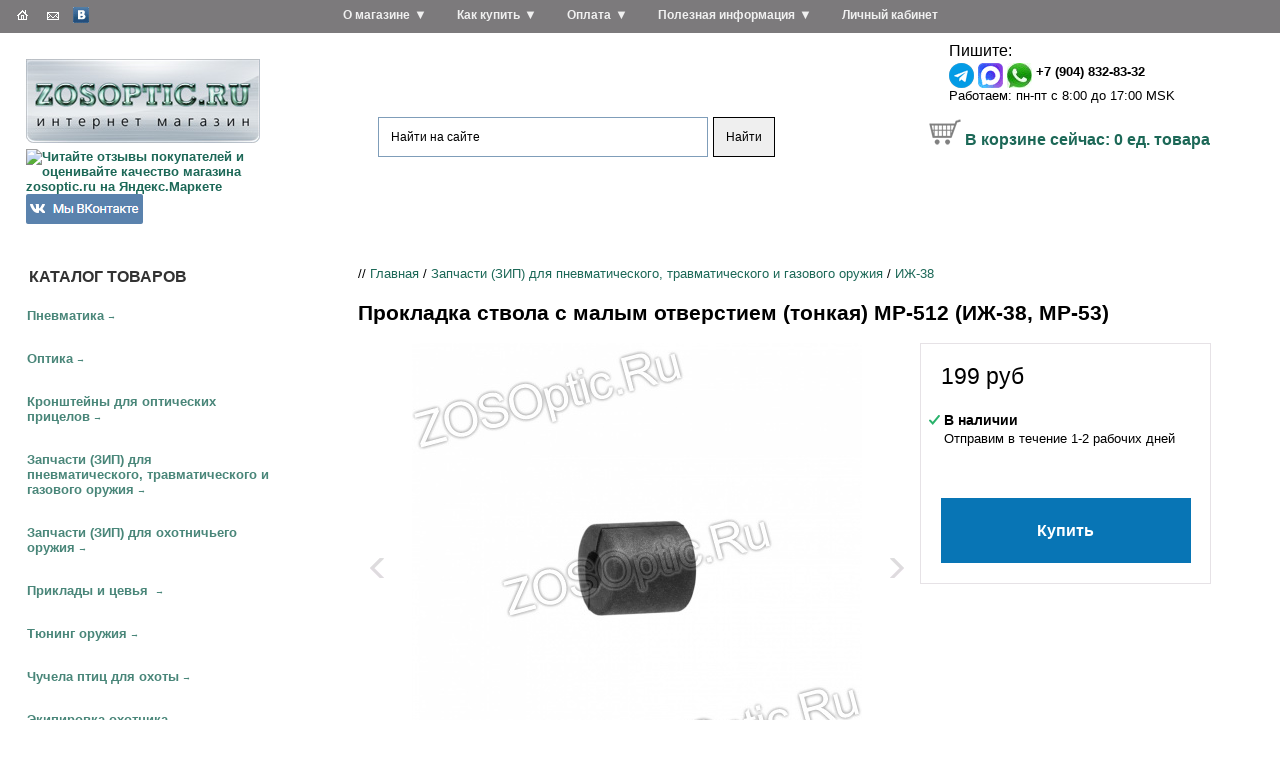

--- FILE ---
content_type: text/html; charset=windows-1251
request_url: https://www.zosoptic.ru/price/zipoth/izh38/17258.html
body_size: 19287
content:
<!DOCTYPE HTML>
<!-- saved from url=(0014)about:internet -->

<html lang="ru"><head>


<link rel="stylesheet" href="/eskimobi/eskimobi.css?3">
<script type="text/javascript" src="/eskimobi/eskimobi.js?3"></script>

<title>Прокладка ствола с малым отверстием (тонкая) МР-512 (ИЖ-38, МР-53) купить с доставкой в Москву, Санкт-Петербург и по всей России</title>
<meta http-equiv="Content-Type" content="text/html; charset=windows-1251">
<meta name="keywords" content="Прокладка ствола с малым отверстием (тонкая) МР-512 (ИЖ-38, МР-53)">
<meta name="description" content="Прокладка ствола с малым отверстием (тонкая) МР-512 (ИЖ-38, МР-53) купить с доставкой в Москву, Санкт-Петербург и другие населенные пункты России">

<link rel="canonical" href="/price/zipoth/mp512/13013.html" />
<link href="/_images/zstyles.css?25" rel="stylesheet" type="text/css" />
<link rel="icon" href="/favicon.ico" type="image/x-icon">
<link rel="shortcut icon" href="/favicon.ico" type="image/x-icon">

<link rel="stylesheet" href="/_images/owlcarousel/owl.carousel.min.css">
<link rel="stylesheet" href="/_images/owlcarousel/owl.theme.default.min.css">

<script src="//ajax.googleapis.com/ajax/libs/jquery/2.2.4/jquery.min.js"></script>
<script src="/_images/owlcarousel/owl.carousel.min.js"></script>

<script type="text/javascript" src="/_images/z.js?11"></script>



<link rel="stylesheet" type="text/css" href="/lightcase-2.4.2/css/lightcase.css">
<script type="text/javascript" src="/lightcase-2.4.2/js/lightcase.js"></script>

<script>
var defsearchtext='Что ищем?';
function searchfocus(area) { if (area.value==defsearchtext) {area.value='';area.style.color='#000';} }
function searchblur(area) { if (area.value=='') {area.value=defsearchtext;area.style.color='#666666';} }

function expand(divid) { if (document.getElementById('subcat_'+divid).style.display=='none' || document.getElementById('subcat_'+divid).style.display=='') { document.getElementById('subcat_'+divid).style.display='block'; document.getElementById('arrow_'+divid).innerHTML='&darr;'; } else { document.getElementById('subcat_'+divid).style.display='none'; document.getElementById('arrow_'+divid).innerHTML='&rarr;'; } return false; }
</script>



<script src="//cdn.callibri.ru/callibri.js" type="text/javascript" charset="utf-8"></script>




</head>

<body><!-- onload="ODKL.init();"-->



<table width="100%" border="0" cellpadding="0" cellspacing="0" style="height:99%;" class="page_wrapper">

 
 <tr><td height="186" id="head">
<table width="100%" border="0" cellspacing="0" cellpadding="0">
        <tr>
          <td width="25%" id="rmenublock"><div id="rmenu_logo">
<a href="/" title="ZOSOptic.Ru - интернет магазин товаров для охоты, рыбалки, спорта и отдыха"><img src="/_images/images/zosoptic_logo_single_2.jpg" width="234" height="84" border=0 alt="ZOSOptic.Ru - интернет магазин товаров для охоты, рыбалки, спорта и отдыха">
</a>
<div class="yamarket">

<a href="https://clck.yandex.ru/redir/dtype=stred/pid=47/cid=2508/*http://grade.market.yandex.ru/?id=17850&action=link" target=_blank title="Читайте отзывы покупателей и оценивайте качество магазина ZOSOptic.ru на Яндекс.Маркете"><img src="https://clck.yandex.ru/redir/dtype=stred/pid=47/cid=2505/*https://grade.market.yandex.ru/?id=17850&action=image&size=0" border="0" width="88" height="31" alt="Читайте отзывы покупателей и оценивайте качество магазина zosoptic.ru на Яндекс.Маркете" /></a>

<a href="https://vk.com/zosoptic" target=_blank title="Наша группа ВКонтакте">
<img src="/_images/vk_button_117x30.png" width="117" height="30" border=0 alt="Наша группа ВКонтакте">
</a>
</div>

</div>
             <ul id="rmenu">


<li class="rmenu_base"><a href="/horz/about-company/">О магазине</a>
&#9660;<ul class="rmenu_sub"><li><a href="/horz/about-company/allnews/">Новости</a></li><li><a href="/horz/about-company/partners/">Партнеры</a></li><li><a href="/horz/about-company/contacts/">Контакты</a></li></ul>
</li>


<li class="rmenu_base"><a href="/horz/order/">Как купить</a>
&#9660;<ul class="rmenu_sub"><li><a href="/horz/order/delivery/">Доставка</a></li><li><a href="/horz/order/guarantee/">Возврат товара</a></li><li><a href="/horz/order/condition/">Условия продажи</a></li><li><a href="/horz/order/abroad/">Зарубежным покупателям</a></li><li><a href="/horz/order/faq/">Частые вопросы</a></li></ul>
</li>


<li class="rmenu_base"><a href="/horz/payment/">Оплата</a>
&#9660;<ul class="rmenu_sub"><li><a href="/horz/payment/visa-mastercard/">Оплата заказа с помощью банковской карты Visa/MasterCard/МИР</a></li><li><a href="/horz/payment/sberbank-online/">Оплата заказа через систему Сбербанк Онлайн</a></li><li><a href="/horz/payment/svyaznoy-euroset/">Оплата заказа в отделениях связи Связной и Евросеть</a></li><li><a href="/horz/payment/electronic-money/">Оплата заказа с помощью электронных денег</a></li><li><a href="/horz/payment/mobile-phone/">Оплата заказа с мобильного телефона</a></li><li><a href="/horz/payment/qiwi-terminal/">Оплата заказа наличными в терминалах оплаты</a></li></ul>
</li>


<li class="rmenu_base"><a href="/horz/useful/">Полезная информация</a>
&#9660;<ul class="rmenu_sub"><li><a href="/horz/useful/articles/">Статьи</a></li><li><a href="/horz/useful/airgun-laws.html">Законодательство о пневматическом оружии</a></li></ul>
</li>

<li class="rmenu_base"><a href="/shop/?3332">Личный кабинет</a></li>
              
</ul>

<div id="technav"><div class="technav_inner">

<a href="/" title="В начало сайта"><img src="/_images/images/z3_03_white.gif" alt="В начало сайта" width="19" height="15" border="0"></a>
<a href="/horz/contacts/#mailform" title="Отправить сообщение"><img src="/_images/images/z3_05_white.gif" alt="Отправить сообщение" width="20" height="15" border="0"></a>


<a href="https://vk.com/zosoptic" title="Наша группа ВКонтакте" target=_blank><img src="/_images/vk.gif" alt="Наша группа ВКонтакте" width="16" height="16" border="0"></a>


</div></div>

</td>
          <td width="40%" align="center" id="headmid"><a href="/" title="ZOSOptic.Ru - интернет магазин товаров для охоты, рыбалки, спорта и отдыха"><img src="/_images/images/spacer.gif" alt="ZOSOptic.Ru - интернет магазин товаров для охоты, рыбалки, спорта и отдыха" width="1" height="1" border="0"></a>

<center>




<div class="ya-site-form ya-site-form_inited_no" onclick="return {'action':'https://www.zosoptic.ru/yasrch.html','arrow':false,'bg':'transparent','fontsize':12,'fg':'#000000','language':'ru','logo':'rb','publicname':'Поиск по ZOSOptic.Ru','suggest':true,'target':'_self','tld':'ru','type':2,'usebigdictionary':true,'searchid':2307036,'input_fg':'#000000','input_bg':'#ffffff','input_fontStyle':'normal','input_fontWeight':'normal','input_placeholder':'Найти на сайте','input_placeholderColor':'#000000','input_borderColor':'#7f9db9'}"><form action="https://yandex.ru/search/site/" method="get" target="_self" accept-charset="utf-8"><input type="hidden" name="searchid" value="2307036"/><input type="hidden" name="l10n" value="ru"/><input type="hidden" name="reqenc" value="windows-1251"/><input type="search" name="text" value=""/><input type="submit" value="Найти"/></form></div><style type="text/css">.ya-page_js_yes .ya-site-form_inited_no { display: none; }</style><script type="text/javascript">(function(w,d,c){var s=d.createElement('script'),h=d.getElementsByTagName('script')[0],e=d.documentElement;if((' '+e.className+' ').indexOf(' ya-page_js_yes ')===-1){e.className+=' ya-page_js_yes';}s.type='text/javascript';s.async=true;s.charset='utf-8';s.src=(d.location.protocol==='https:'?'https:':'http:')+'//site.yandex.net/v2.0/js/all.js';h.parentNode.insertBefore(s,h);(w[c]||(w[c]=[])).push(function(){Ya.Site.Form.init()})})(window,document,'yandex_site_callbacks');</script>


</center>



<div class="ztopadv" style="padding-top:2em;">





</div>

</td>
<td width="35%" id="authblock" align="center">
<div style="display:inline-block; width:auto; text-align:left; padding-right:1em;">

<script type="text/javascript">
function showhidedform() {
var мdform=document.getElementById('dform');
if (dform.style.display=='none') dform.style.display = 'block';
else dform.style.display = 'none';
}

function checkform(bform)
{
if (bform.callname.value=='') {alert('Поле "Имя" не заполнено');return false;}
if (bform.callphone.value=='') {alert('Поле "Номер телефона" не заполнено');return false;}
return true;
}
</script>


<div id="phonenum">

<div class="phone_up">


<div class="phone"></div>
</div>

<div class="icq">
Пишите: <div class="icq_sub">
<a href="https://t.me/+79048328332"><img border="0" align="middle" alt="" src="/telegram.png" /></a>&nbsp;<a href="https://max.ru/u/f9LHodD0cOJgFudOe_z1Mdsrp13deq3sP4BI8a3UX5_zTOkFQA1Y1tRJvJs"><img border="0" align="middle" alt="" src="/_images/maxmess.png" /></a>&nbsp;<a href="https://api.whatsapp.com/send?phone=79048328332"><img border="0" align="middle" alt="" src="/whatsapp.jpg" /></a> <nobr><b>+7 (904) 832-83-32</b></nobr><br />

<nobr>Работаем: пн-пт с 8:00 до 17:00 MSK</nobr>
</div></div>

</div>



<div class="basket"><nobr>
<img src="/_images/korzina.gif" width=32 height=26 border=0 align="baseline">&nbsp;<a href="/price/?basketcmd=show">В корзине сейчас: <span id="global_basket_count" count="0">0</span> ед. товара</a></nobr>



</div></div></td>
        </tr>

      </table>
</td></tr>


  <tr>
    <td id="page_center"><table width="100%" border="0" cellspacing="0" cellpadding="0">
        <tr>
          <td width="25%" id="catmenu"><div class="title">каталог товаров</div>









<div class="c1" id="cat_79"><a href="/price/airguns/" onclick="return (is_mobile_site ?
 expand(79) : true);" >Пневматика</a><span id="arrow_79" class="arr">&rarr;</span>

<div class="c2 " id="subcat_79">

<div class="c3">
<div><a href="/price/airguns/vintovki/">Винтовки до 3 Дж</a></div>
<div><a href="/price/airguns/pistol/">Пистолеты до 3 Дж ИМЗ</a></div>
<div><a href="/price/airguns/4852/">Пистолеты до 3 Дж Gletcher</a></div>
<div><a href="/price/airguns/pistolety-cybergun/">Пистолеты до 3 Дж Cybergun</a></div>
<div><a href="/price/airguns/pistolety-daisy/">Пистолеты до 3 Дж Daisy</a></div>
<div><a href="/price/airguns/gamo/">Пистолеты до 3 Дж Gamo</a></div>
<div><a href="/price/airguns/aniks/">Пистолеты до 3 Дж Аникс</a></div>
<div><a href="/price/airguns/3417/">Баллончики для пневматики CO2</a></div>
<div><a href="/price/airguns/3418/">Мишени для пневматики</a></div>
<div><a href="/price/airguns/pcp-airgun-pumps-and-acessories/">Насосы и аксессуары для пневматики PCP</a></div>
<div><a href="/price/airguns/3420/">Пулеулавливатели и минитиры</a></div>
<div><a href="/price/airguns/390/">Пули для пневматики (пульки)</a></div>

</div>

</div></div>




<div class="c1" id="cat_25"><a href="/price/optic/" onclick="return (is_mobile_site ?
 expand(25) : true);" >Оптика</a><span id="arrow_25" class="arr">&rarr;</span>

<div class="c2 " id="subcat_25">

<div class="c3">
<div><a href="/price/optic/Aksessuary-dlya-optiki/">Аксессуары для оптики</a></div>
<div><a href="/price/optic/binokli/">Бинокли</a></div>
<div><a href="/price/optic/Monoculars/">Монокуляры</a></div>
<div><a href="/price/optic/pricely-nochnogo-videniya/">Прицелы ночного видения</a></div>
<div><a href="/price/optic/d19/">Прицелы с трубкой 19 мм (для пневматики)</a></div>
<div><a href="/price/optic/d254_airgun/">Прицелы для пневматики (D 25,4 и 30 мм)</a></div>
<div><a href="/price/optic/d254/">Прицелы для охоты с карабином (D 25,4 и 30 мм)</a></div>
<div><a href="/price/optic/coll/">Коллиматорные прицелы</a></div>
<div><a href="/price/optic/8936/">Крышки и наглазники для оптики</a></div>
<div><a href="/price/optic/laser-range-finder/">Лазерные дальномеры</a></div>
<div><a href="/price/optic/teplovizory/">Тепловизоры</a></div>

</div>

</div></div>




<div class="c1" id="cat_1"><a href="/price/kron/" onclick="return (is_mobile_site ?
 expand(1) : true);" >Кронштейны для оптических прицелов</a><span id="arrow_1" class="arr">&rarr;</span>

<div class="c2 " id="subcat_1">

<div class="c3">
<div><a href="/price/kron/dvuh-pozicionnye-kronshtejny-kolca/">Двух-позиционные кронштейны (кольца)</a></div>
<div><a href="/price/kron/odno-pozicionnye-kronshtejny-monobloki/">Одно-позиционные кронштейны (моноблоки)</a></div>
<div><a href="/price/kron/kronshtejny-veber-25-4-i-30-mm/">Кронштейны Veber (25,4 и 30 мм)</a></div>
<div><a href="/price/kron/cz/">KOZAP, Чехия (25,4 и 30 мм)</a></div>
<div><a href="/price/kron/3122/">ВОМЗ, Россия (25,4 и 30 мм)</a></div>
<div><a href="/price/kron/cron_leapers/">Кронштейны Leapers, США (25,4 и 30 мм)</a></div>
<div><a href="/price/kron/kronshtejny-remington/">Кронштейны Remington (25,4 и 30 мм)</a></div>
<div><a href="/price/kron/cron_izhmash/">Кронштейны для карабинов Ижмаш</a></div>
<div><a href="/price/kron/3564/">НПФ &quot;ЭСТ&quot;, Тула</a></div>
<div><a href="/price/kron/d254/">ZOS (25,4 и 30 мм)</a></div>
<div><a href="/price/kron/plank/">Переходные планки</a></div>

</div>

</div></div>




<div class="c1" id="cat_426"><a href="/price/zipoth/" onclick="return (is_mobile_site ?
 expand(426) : true);" >Запчасти (ЗИП) для пневматического, травматического и газового оружия</a><span id="arrow_426" class="arr">&rarr;</span>

<div class="c2 selected " id="subcat_426">

<div class="c3">
<div><a href="/price/zipoth/gazovye_pruzhiny_dlya_pnevmaticheskogo_oruzhiya/">Газовые пружины для пневматики</a></div>
<div><a href="/price/zipoth/4998/">ВПО-501 (Лидер ТТ)</a></div>
<div><a href="/price/zipoth/5021/">ВПО-503 (Наган-С)</a></div>
<div><a href="/price/zipoth/5025/">ВПО-504 (АПС-М)</a></div>
<div><a href="/price/zipoth/zip-groza-horhe/">ГРОЗА, ХОРХЕ</a></div>
<div><a href="/price/zipoth/pb-4-2-osa/">ПБ-4-1, ПБ-4-2 (&quot;ОСА&quot;)</a></div>
<div><a href="/price/zipoth/17509/">МР-35М</a></div>
<div><a href="/price/zipoth/izh38/">ИЖ-38</a></div>
<div><a href="/price/zipoth/mp-341-hauda/">МР-341 (&quot;Хауда&quot;)</a></div>
<div><a href="/price/zipoth/mr_353_yarigina/">МР-353 (Пистолет Ярыгина), МР-356</a></div>
<div><a href="/price/zipoth/17655/">МР-371</a></div>
<div><a href="/price/zipoth/mp446/">МР-446 (&quot;Викинг&quot;)</a></div>
<div><a href="/price/zipoth/mp461/">МР-461 (&quot;Стражник&quot;)</a></div>
<div><a href="/price/zipoth/mp46/">МР-46M (ИЖ-46М)</a></div>
<div><a href="/price/zipoth/mp512/">МР-512 / МР-512М</a></div>
<div><a href="/price/zipoth/mp513/">МР-513М</a></div>
<div><a href="/price/zipoth/mp514/">МР-514</a></div>
<div><a href="/price/zipoth/mp53/">МР-53М (ИЖ-53М)</a></div>
<div><a href="/price/zipoth/mp-532/">МР-532</a></div>
<div><a href="/price/zipoth/zip-mr-553k/">МР-553К</a></div>
</div><div class="c3"><div><a href="/price/zipoth/zip-mr-555k/">МР-555К</a></div>
<div><a href="/price/zipoth/MP60/">МР-60 (ИЖ-60)</a></div>
<div><a href="/price/zipoth/mp61/">МР-61 (ИЖ-61)</a></div>
<div><a href="/price/zipoth/mp651/">МР-651</a></div>
<div><a href="/price/zipoth/mp654/">МР-654</a></div>
<div><a href="/price/zipoth/mp655/">МР-655</a></div>
<div><a href="/price/zipoth/4678/">МР-656</a></div>
<div><a href="/price/zipoth/17522/">МР-657К</a></div>
<div><a href="/price/zipoth/mp661/">МР-661 (&quot;Дрозд&quot;)</a></div>
<div><a href="/price/zipoth/mp-573-672/">МР-573 и МР-672</a></div>
<div><a href="/price/zipoth/MR-71/">МР-71 (ИЖ-71), МР-80, МР-81, ИЖ-70</a></div>
<div><a href="/price/zipoth/3079/">МР-78-9ТМ (&quot;ПСМыч&quot;), ИЖ-78-7,6</a></div>
<div><a href="/price/zipoth/izh79/">МР-79 (ИЖ-79) &quot;Макарыч&quot;</a></div>
<div><a href="/price/zipoth/pistolet-lebedeva-plk-mpl-plk-t/">Пистолет Лебедева (ПЛК, МПЛ, ПЛК-Т)</a></div>
<div><a href="/price/zipoth/mcm/">Пистолет Марголина МЦМ, МЦМК</a></div>
<div><a href="/price/zipoth/vintovki-crosman/">Винтовки Crosman</a></div>
<div><a href="/price/zipoth/pistolety-crosman/">Пистолеты Crosman</a></div>
<div><a href="/price/zipoth/norica/">Винтовки Norica</a></div>
<div><a href="/price/zipoth/3995/">Винтовки Gamo</a></div>
<div><a href="/price/zipoth/zip-smersh/">Винтовки и пистолеты Smersh</a></div>
</div><div class="c3"><div><a href="/price/zipoth/hatsan/">Винтовки Hatsan</a></div>
<div><a href="/price/zipoth/vintovki-stoeger/">Винтовки Stoeger</a></div>
<div><a href="/price/zipoth/puncher/">Puncher</a></div>
<div><a href="/price/zipoth/vintovki-retay/">Винтовки RETAY</a></div>
<div><a href="/price/zipoth/pistolety-blow/">Пистолеты Blow</a></div>
<div><a href="/price/zipoth/borner-spare-parts/">Пистолеты Borner</a></div>
<div><a href="/price/zipoth/4571/">Пистолеты Daisy</a></div>
<div><a href="/price/zipoth/4867/">Пистолеты Gletcher</a></div>
<div><a href="/price/zipoth/stalker-pistolety/">Пистолеты Stalker</a></div>
<div><a href="/price/zipoth/pistolety-umarex/">Пистолеты Umarex</a></div>
<div><a href="/price/zipoth/3660/">Пистолеты Аникс</a></div>
<div><a href="/price/zipoth/pistolety-zmz/">Пистолеты ЗМЗ</a></div>

</div>

</div></div>




<div class="c1" id="cat_81"><a href="/price/zip/" onclick="return (is_mobile_site ?
 expand(81) : true);" >Запчасти (ЗИП) для охотничьего оружия</a><span id="arrow_81" class="arr">&rarr;</span>

<div class="c2 " id="subcat_81">

<div class="c3">
<div><a href="/price/zip/Magaziny-PUFGUN-dlya-karabinov/">Магазины PUFGUN для карабинов</a></div>
<div><a href="/price/zip/mr-156/">МР-156</a></div>
<div><a href="/price/zip/18304/">Мушки</a></div>
<div><a href="/price/zip/chok/">Штатные дульные насадки для ружей ИЖ (MP)</a></div>
<div><a href="/price/zip/314/">Удлиняющие дульные насадки</a></div>
<div><a href="/price/zip/izh12/">ИЖ-12</a></div>
<div><a href="/price/zip/mp18/">МР-18 (ИЖ-18)</a></div>
<div><a href="/price/zip/4749/">ИЖ-26</a></div>
<div><a href="/price/zip/MP27/">МР-27 (ИЖ-27)</a></div>
<div><a href="/price/zip/mp39/">МР-39 (ИЖ-39)</a></div>
<div><a href="/price/zip/MP43/">МР-43 (ИЖ-43)</a></div>
<div><a href="/price/zip/3253/">ИЖ-54</a></div>
<div><a href="/price/zip/3251/">ИЖ-58</a></div>
<div><a href="/price/zip/izh-59/">ИЖ-59</a></div>
<div><a href="/price/zip/izh-81/">ИЖ-81</a></div>
<div><a href="/price/zip/izh94/">МР-94 (ИЖ-94)</a></div>
<div><a href="/price/zip/mp133/">МР-133</a></div>
<div><a href="/price/zip/mp-135/">МР-135</a></div>
<div><a href="/price/zip/MP153/">МР-153</a></div>
<div><a href="/price/zip/MP155/">МР-155</a></div>
</div><div class="c3"><div><a href="/price/zip/17520/">МР-161К</a></div>
<div><a href="/price/zip/17502/">МР-221</a></div>
<div><a href="/price/zip/mp233/">МР-233</a></div>
<div><a href="/price/zip/tigr_sok5/">Тигр (СОК-5)</a></div>
<div><a href="/price/zip/saiga12/">Сайга-12 (СОК-12)</a></div>
<div><a href="/price/zip/saiga20/">Сайга-20 (СОК-20)</a></div>
<div><a href="/price/zip/saiga223/">Сайга-223 (СОК-223)</a></div>
<div><a href="/price/zip/3513/">Сайга-308 (СОК-308)</a></div>
<div><a href="/price/zip/349/">Сайга-410 (СОК-410)</a></div>
<div><a href="/price/zip/tr3-tr9-izh-1614/">TR3, TR9, ИЖ-1614</a></div>
<div><a href="/price/zip/sok_ak-5-45/">Сайга-5,45 (СОК-АК 5,45)</a></div>
<div><a href="/price/zip/sok_ak/">Сайга-7,62 (СОК-АК)</a></div>
<div><a href="/price/zip/saiga-9/">Сайга-9</a></div>
<div><a href="/price/zip/bars-ko-4-1/">Барс (КО-4-1)</a></div>
<div><a href="/price/zip/los-ko-7-1/">Лось (КО-7-1) и Лось-9 (КО-9-1)</a></div>
<div><a href="/price/zip/sobol-bi-6-7/">Соболь (БИ-6, БИ-7)</a></div>
<div><a href="/price/zip/5132/">Бекас (РП-12,16)</a></div>
<div><a href="/price/zip/5138/">Бекас-Авто (РС-12,16)</a></div>
<div><a href="/price/zip/sok_94/">Вепрь (СОК-94,95,97)</a></div>
<div><a href="/price/zip/5115/">Винтовка Мосина (КО-91)</a></div>
</div><div class="c3"><div><a href="/price/zip/5128/">Карабин Мосина (КО-44)</a></div>
<div><a href="/price/zip/vpo-102/">ВПО-102</a></div>
<div><a href="/price/zip/vpo-205/">ВПО-205</a></div>
<div><a href="/price/zip/5037/">ОП-СКС</a></div>
<div><a href="/price/zip/toz34/">ТОЗ-34</a></div>
<div><a href="/price/zip/toz-78/">ТОЗ-78</a></div>
<div><a href="/price/zip/toz-87/">ТОЗ-87</a></div>
<div><a href="/price/zip/toz-94/">ТОЗ-94</a></div>
<div><a href="/price/zip/toz-99/">ТОЗ-99</a></div>
<div><a href="/price/zip/toz-106/">ТОЗ-106</a></div>
<div><a href="/price/zip/toz120/">ТОЗ-120</a></div>
<div><a href="/price/zip/toz-bm/">ТОЗ БМ</a></div>
<div><a href="/price/zip/mc20_01/">МЦ 20-01</a></div>
<div><a href="/price/zip/mc21_12/">МЦ 21-12</a></div>
<div><a href="/price/zip/msv-5-1-ural/">МСВ-5-1 (Урал-5-1)</a></div>
<div><a href="/price/zip/hatsan-guns/">Hatsan Escort, Hatsan Optima, Dynamic, Dynova, Xtrememax, Suprememax</a></div>
<div><a href="/price/zip/kral/">Kral M155, M156, M27</a></div>
<div><a href="/price/zip/31881/">ZASTAVA</a></div>
<div><a href="/price/zip/remington-mod-11-87/">Remington мод. 11-87</a></div>
<div><a href="/price/zip/remington-mod-1100/">Remington мод. 1100</a></div>
</div><div class="c3"><div><a href="/price/zip/altay-zip/">AKKAR Altay (Алтай), Churchill, Karatay</a></div>
<div><a href="/price/zip/benelli-oruzhie/">Benelli</a></div>
<div><a href="/price/zip/browning/">Browning</a></div>
<div><a href="/price/zip/cz452zkm/">CZ 452 ZKM / CZ-455 / CZ-512</a></div>
<div><a href="/price/zip/cz527/">CZ 527</a></div>
<div><a href="/price/zip/cz550/">CZ 550</a></div>
<div><a href="/price/zip/31878/">MAROCCHI</a></div>
<div><a href="/price/zip/31879/">Mossberg</a></div>
<div><a href="/price/zip/remington-mod-597/">Remington мод. 597</a></div>
<div><a href="/price/zip/31880/">Vero</a></div>
<div><a href="/price/zip/remington-mod-700/">Remington мод. 700</a></div>
<div><a href="/price/zip/remington-mod-7400/">Remington мод. 7400</a></div>
<div><a href="/price/zip/remington-mod-7600/">Remington мод. 7600</a></div>
<div><a href="/price/zip/remington-mod-870/">Remington мод. 870</a></div>

</div>

</div></div>




<div class="c1" id="cat_115635"><a href="/price/priklady-i-cevya/" onclick="return (is_mobile_site ?
 expand(115635) : true);" >Приклады и цевья </a><span id="arrow_115635" class="arr">&rarr;</span>

<div class="c2 " id="subcat_115635">

<div class="c3">
<div><a href="/price/priklady-i-cevya/tigr-cok5/">Тигр СОК 5</a></div>
<div><a href="/price/priklady-i-cevya/mr-18-izh-18/">ИЖ 18, МР 18</a></div>
<div><a href="/price/priklady-i-cevya/iz-26-izh-54/">ИЖ 26, ИЖ 54</a></div>
<div><a href="/price/priklady-i-cevya/mr-27-izh-27/">ИЖ 27, МР 27</a></div>
<div><a href="/price/priklady-i-cevya/izh-38-izh-38/">ИЖ 38, МР 38</a></div>
<div><a href="/price/priklady-i-cevya/izh-43-izh-43/">ИЖ 43, МР 43</a></div>
<div><a href="/price/priklady-i-cevya/mr-133/">МР 133</a></div>
<div><a href="/price/priklady-i-cevya/mr-153/">МР 153</a></div>
<div><a href="/price/priklady-i-cevya/mr-155/">МР 155</a></div>
<div><a href="/price/priklady-i-cevya/mr-233/">МР 233</a></div>
<div><a href="/price/priklady-i-cevya/mr-512/">МР 512</a></div>
<div><a href="/price/priklady-i-cevya/mc-20-01/">МЦ 20-01</a></div>
<div><a href="/price/priklady-i-cevya/mc-21-12/">МЦ 21-12</a></div>
<div><a href="/price/priklady-i-cevya/lozha-op-sks/">ОП-СКС</a></div>
<div><a href="/price/priklady-i-cevya/toz-34/">ТОЗ 34</a></div>

</div>

</div></div>




<div class="c1" id="cat_25840"><a href="/price/tuning-oruzhiya/" onclick="return (is_mobile_site ?
 expand(25840) : true);" >Тюнинг оружия</a><span id="arrow_25840" class="arr">&rarr;</span>

<div class="c2 " id="subcat_25840">

<div class="c3">
<div><a href="/price/tuning-oruzhiya/DTK-i-plamegasiteli/">ДТК и пламегасители</a></div>
<div><a href="/price/tuning-oruzhiya/priklad-izh-81/">Складные и телескопические приклады для ружей ИЖ-81</a></div>
<div><a href="/price/tuning-oruzhiya/Tyuning-dlya-MR-133-MR-153/">Складные и телескопические приклады для ружей МР-153, МР-133</a></div>
<div><a href="/price/tuning-oruzhiya/Tyuning-dlya-MR-135-MR-155_/">Складные и телескопические приклады для ружей МР-155, МР-135</a></div>
<div><a href="/price/tuning-oruzhiya/Tyuning-dlya-Saygi-12-20-410/">Складные и телескопические приклады для Сайги-12, Сайги-20, Сайги-410</a></div>
<div><a href="/price/tuning-oruzhiya/Soshki/">Сошки</a></div>
<div><a href="/price/tuning-oruzhiya/Tyuning-dlya-Armsan-i-Kral/">Тюнинг для Hatsan, Armsan и Kral</a></div>
<div><a href="/price/tuning-oruzhiya/tyuning-dlya-mossberg/">Тюнинг для Mossberg</a></div>
<div><a href="/price/tuning-oruzhiya/Tyuning-dlya-Remington/">Тюнинг для Remington</a></div>
<div><a href="/price/tuning-oruzhiya/Tyuning-dlya-AK-Sajga-Vepr/">Тюнинг для АК, Сайга, Вепрь</a></div>
<div><a href="/price/tuning-oruzhiya/Tyuning-dlya-AKM-i-modifikacij/">Тюнинг для АКМ и модификаций</a></div>
<div><a href="/price/tuning-oruzhiya/Tyuning-dlya-bekas/">Тюнинг для Бекас</a></div>
<div><a href="/price/tuning-oruzhiya/Tyuning-dlya-SVD-Tigr/">Тюнинг для СВД, Тигр</a></div>
<div><a href="/price/tuning-oruzhiya/Tyuning-dlya-SKS/">Тюнинг для СКС</a></div>

</div>

</div></div>




<div class="c1" id="cat_4654"><a href="/price/4654/" onclick="return (is_mobile_site ?
 expand(4654) : true);" >Чучела птиц для охоты</a><span id="arrow_4654" class="arr">&rarr;</span>

<div class="c2 " id="subcat_4654">

<div class="c3">
<div><a href="/price/4654/4740/">Пластиковые чучела</a></div>
<div><a href="/price/4654/4742/">Полукорпусные чучела</a></div>
<div><a href="/price/4654/4741/">Резиновые чучела</a></div>
<div><a href="/price/4654/soft/">Сминаемые чучела</a></div>
<div><a href="/price/4654/fljugera/">Флюгера</a></div>
<div><a href="/price/4654/31776/">Чучела из пенопласта и полистирола</a></div>

</div>

</div></div>




<div class="c1" id="cat_96"><a href="/price/dress/" onclick="return (is_mobile_site ?
 expand(96) : true);" >Экипировка охотника</a><span id="arrow_96" class="arr">&rarr;</span>

<div class="c2 " id="subcat_96">

<div class="c3">
<div><a href="/price/dress/other/">Засидки, накидки</a></div>
<div><a href="/price/dress/6743/">Камуфляжные ленты</a></div>
<div><a href="/price/dress/case/">Кейсы, кофры, саквояжи</a></div>
<div><a href="/price/dress/sheath/">Ножны</a></div>
<div><a href="/price/dress/154/">Оружейные ремни</a></div>
<div><a href="/price/dress/decoy/">Охотничьи манки</a></div>
<div><a href="/price/dress/patr/">Патронташи</a></div>
<div><a href="/price/dress/podsumki/">Подсумки</a></div>
<div><a href="/price/dress/lap-belts/">Поясные ремни, портупеи</a></div>
<div><a href="/price/dress/other-hunting-equipment/">Прочая экипировка</a></div>
<div><a href="/price/dress/4301/">Рюкзаки, ранцы, сумки</a></div>
<div><a href="/price/dress/sleepbag/">Спальные мешки, коврики, принадлежности</a></div>
<div><a href="/price/dress/4348/">Средства маскировки</a></div>
<div><a href="/price/dress/cover/">Чехлы</a></div>
<div><a href="/price/dress/gbag/">Ягдташи</a></div>

</div>

</div></div>




<div class="c1" id="cat_2169"><a href="/price/clean/" onclick="return (is_mobile_site ?
 expand(2169) : true);" >Чистка оружия. Уход за ружьями</a><span id="arrow_2169" class="arr">&rarr;</span>

<div class="c2 " id="subcat_2169">

<div class="c3">
<div><a href="/price/clean/3546/">Ерши для чистки оружия</a></div>
<div><a href="/price/clean/3610/">Змейки и гибкие шомполы для чистки оружия</a></div>
<div><a href="/price/clean/Instrumenty/">Инструменты</a></div>
<div><a href="/price/clean/3547/">Наборы для чистки оружия</a></div>
<div><a href="/price/clean/18288/">Патчи для чистки оружия</a></div>
<div><a href="/price/clean/4058/">Смазки для оружия</a></div>
<div><a href="/price/clean/sredstva_vodoottalkivayushchie_/">Средства водоотталкивающие </a></div>
<div><a href="/price/clean/3548/">Средства для воронения оружия</a></div>
<div><a href="/price/clean/4043/">Средства для чистки и защиты оружия</a></div>
<div><a href="/price/clean/3549/">Уход за деревом</a></div>
<div><a href="/price/clean/4040/">Уход за оптикой</a></div>
<div><a href="/price/clean/4049/">Фальшпатроны, заглушки для стволов</a></div>

</div>

</div></div>




<div class="c1" id="cat_1888"><a href="/price/holster/" onclick="return (is_mobile_site ?
 expand(1888) : true);" >Кобуры</a><span id="arrow_1888" class="arr">&rarr;</span>

<div class="c2 " id="subcat_1888">

<div class="c3">
<div><a href="/price/holster/1887/">Кобуры скрытого ношения</a></div>
<div><a href="/price/holster/383/">Наплечные кобуры</a></div>
<div><a href="/price/holster/3527/">Набедренные кобуры</a></div>
<div><a href="/price/holster/1886/">Поясные кобуры</a></div>

</div>

</div></div>




<div class="c1" id="cat_3634"><a href="/price/3634/" onclick="return (is_mobile_site ?
 expand(3634) : true);" >Комплекты экипировки для охотника</a><span id="arrow_3634" class="arr">&rarr;</span>

<div class="c2 " id="subcat_3634">

<div class="c3">
<div><a href="/price/3634/4347/">«Green Way»</a></div>
<div><a href="/price/3634/4343/">«Зима-Элита»</a></div>
<div><a href="/price/3634/4342/">«Король леса»</a></div>
<div><a href="/price/3634/4346/">«Хольстер-Стандарт»</a></div>
<div><a href="/price/3634/4345/">«Хольстер-Эконом»</a></div>
<div><a href="/price/3634/4344/">«Хольстер»</a></div>
<div><a href="/price/3634/carskaja-ohota/">«Царская охота»</a></div>

</div>

</div></div>




<div class="c1" id="cat_3809"><a href="/price/wear/" onclick="return (is_mobile_site ?
 expand(3809) : true);" >Одежда и обувь</a><span id="arrow_3809" class="arr">&rarr;</span>

<div class="c2 " id="subcat_3809">

<div class="c3">
<div><a href="/price/wear/3978/">Брюки, комбинезоны</a></div>
<div><a href="/price/wear/3982/">Головные уборы: кепки, панамы, шапки, шлем-маски, шарфы</a></div>
<div><a href="/price/wear/3894/">Костюмы</a></div>
<div><a href="/price/wear/3977/">Куртки</a></div>
<div><a href="/price/wear/3963/">Плащи, дождевики</a></div>
<div><a href="/price/wear/3984/">Обувь</a></div>
<div><a href="/price/wear/3983/">Рукавицы, перчатки, носки</a></div>
<div><a href="/price/wear/3981/">Джемперы, свитеры</a></div>
<div><a href="/price/wear/3979/">Жилеты</a></div>
<div><a href="/price/wear/3980/">Бельевой трикотаж</a></div>
<div><a href="/price/wear/Importnaja_odezhda/">Импортная одежда</a></div>

</div>

</div></div>




<div class="c1" id="cat_4560"><a href="/price/4560/" onclick="return (is_mobile_site ?
 expand(4560) : true);" >Туризм</a><span id="arrow_4560" class="arr">&rarr;</span>

<div class="c2 " id="subcat_4560">

<div class="c3">
<div><a href="/price/4560/germomeshki-i-germoryukzaki/">Гермомешки и герморюкзаки</a></div>
<div><a href="/price/4560/protection-against-insects/">Защита от насекомых, репелленты</a></div>
<div><a href="/price/4560/mebel_dlya_pohodov_i_piknikov_stulya_stoly_krovati/">Мебель для походов и пикников. Стулья, столы, кровати</a></div>
<div><a href="/price/4560/spalnye-meshki-i-kovriki/">Спальные мешки и коврики</a></div>
<div><a href="/price/4560/fonariki/">Фонари</a></div>
<div><a href="/price/4560/campingaz/">Кемпинггаз (походное газовое оборудование)</a></div>
<div><a href="/price/4560/pohodnaya-posuda/">Походная посуда</a></div>
<div><a href="/price/4560/food/">Походное питание</a></div>
<div><a href="/price/4560/tools/">Походные инструменты и приспособления</a></div>
<div><a href="/price/4560/4685/">Палатки</a></div>
<div><a href="/price/4560/survival-equipment/">Снаряжение для выживания</a></div>
<div><a href="/price/4560/therm/">Термосы с металлической колбой</a></div>

</div>

</div></div>




<div class="c1" id="cat_20240"><a href="/price/parts-for-boat-motors/" onclick="return (is_mobile_site ?
 expand(20240) : true);" >Запчасти для лодочных моторов</a><span id="arrow_20240" class="arr">&rarr;</span>

<div class="c2 " id="subcat_20240">

<div class="c3">
<div><a href="/price/parts-for-boat-motors/benzobaki-shlangi-prochee/">Бензобаки, шланги и прочее</a></div>
<div><a href="/price/parts-for-boat-motors/grebnye-vinty/">Гребные винты</a></div>
<div><a href="/price/parts-for-boat-motors/zapchasti-zongshen/">Моторы ZONGSHEN</a></div>
<div><a href="/price/parts-for-boat-motors/zapchasti-veterok/">Моторы Ветерок-8 и Ветерок-12</a></div>
<div><a href="/price/parts-for-boat-motors/zapchasti-vihr/">Моторы Вихрь</a></div>
<div><a href="/price/parts-for-boat-motors/zapchasti-salut/">Моторы Салют</a></div>
<div><a href="/price/parts-for-boat-motors/svechi-zazhiganiya/">Свечи зажигания</a></div>

</div>

</div></div>




<div class="c1" id="cat_22273"><a href="/price/zapchasti-dlya-mopedov-sssr/" onclick="return (is_mobile_site ?
 expand(22273) : true);" >Запчасти для мопедов СССР</a><span id="arrow_22273" class="arr">&rarr;</span>

<div class="c2 " id="subcat_22273">

<div class="c3">
<div><a href="/price/zapchasti-dlya-mopedov-sssr/zapchasti-dlya-drugih-mopedov-sssr/">Запчасти для других мопедов СССР</a></div>
<div><a href="/price/zapchasti-dlya-mopedov-sssr/zapchasti-dlya-mopeda-zid-50-pilot/">Запчасти для мопеда ЗиД-50 Пилот</a></div>
<div><a href="/price/zapchasti-dlya-mopedov-sssr/zapchasti-dlya-mopeda-karpaty/">Запчасти для мопеда Карпаты</a></div>
<div><a href="/price/zapchasti-dlya-mopedov-sssr/zapchasti-dlya-mopedov-riga/">Запчасти для мопедов Рига</a></div>

</div>

</div></div>




<div class="c1" id="cat_58082"><a href="/price/zapchasti-dlya-motocyklov-sssr/" onclick="return (is_mobile_site ?
 expand(58082) : true);" >Запчасти для мотоциклов СССР</a><span id="arrow_58082" class="arr">&rarr;</span>

<div class="c2 " id="subcat_58082">

<div class="c3">
<div><a href="/price/zapchasti-dlya-motocyklov-sssr/izh-planeta/">Запчасти для мотоциклов ИЖ Планета, ИЖ Планета Спорт</a></div>

</div>

</div></div>




<div class="c1" id="cat_24462"><a href="/price/zapchasti-dlya-snegohodov/" onclick="return (is_mobile_site ?
 expand(24462) : true);" >Запчасти для снегоходов</a><span id="arrow_24462" class="arr">&rarr;</span>

<div class="c2 " id="subcat_24462">

<div class="c3">
<div><a href="/price/zapchasti-dlya-snegohodov/dvigateli-lifan-2V77F-2V78F-v-sbore-dlya-burana/">Двигатели Lifan 2V78F / 2V80F / 2V90F в сборе (адаптированные для Бурана)</a></div>
<div><a href="/price/zapchasti-dlya-snegohodov/zapchasti-dlya-dvigateley-lifan-2V77F-2V78F-dlya-burana/">Запчасти для двигателей Lifan 2V77F / 2V78F (для Бурана)</a></div>
<div><a href="/price/zapchasti-dlya-snegohodov/zapchasti-dlya-snegohoda-buran/">Запчасти для снегохода Буран</a></div>
<div><a href="/price/zapchasti-dlya-snegohodov/zapchasti-dlya-snegohoda-rys/">Запчасти для снегохода Рысь</a></div>
<div><a href="/price/zapchasti-dlya-snegohodov/zapchasti-dlya-snegohoda-taiga/">Запчасти для снегохода Тайга</a></div>
<div><a href="/price/zapchasti-dlya-snegohodov/zapchasti-dlya-snegohodov-snowfox/">Запчасти для снегоходов SnowFox / Motoland S2 / Ekonik / T-200 (разборная рама, круглая фара)</a></div>
<div><a href="/price/zapchasti-dlya-snegohodov/zapchasti-dlya-snegohodov-snowmax/">Запчасти для снегоходов SnowMax / Motoland S1 / ABM Wind200 (неразборная рама, фигурная фара)</a></div>
<div><a href="/price/zapchasti-dlya-snegohodov/remni-variatora-dlya-snegohodov/">Ремни вариатора для снегоходов</a></div>

</div>

</div></div>




<div class="c1" id="cat_12529"><a href="/price/sale/">РАСПРОДАЖА</a> </div>




<div class="c1" id="cat_3625"><a href="/price/slingshot/" onclick="return (is_mobile_site ?
 expand(3625) : true);" >Арбалеты, луки, рогатки</a><span id="arrow_3625" class="arr">&rarr;</span>

<div class="c2 " id="subcat_3625">

<div class="c3">
<div><a href="/price/slingshot/arbalets/">Арбалеты и сопутствующие товары</a></div>
<div><a href="/price/slingshot/luki/">Луки и сопутствующие товары</a></div>
<div><a href="/price/slingshot/norin/">Рогатки и тетивы</a></div>
<div><a href="/price/slingshot/SHCHity-streloulavlivateli/">Щиты-стрелоулавливатели</a></div>

</div>

</div></div>




<div class="c1" id="cat_3585"><a href="/price/3585/">Лазерные целеуказатели (ЛЦУ)</a> </div>




<div class="c1" id="cat_4605"><a href="/price/4605/" onclick="return (is_mobile_site ?
 expand(4605) : true);" >Лодки и аксессуары к ним</a><span id="arrow_4605" class="arr">&rarr;</span>

<div class="c2 " id="subcat_4605">

<div class="c3">
<div><a href="/price/4605/lodki-pvh-grebnye/">Лодки ПВХ надувные гребные</a></div>
<div><a href="/price/4605/lodki-pvh-s-trancem-pod-motor/">Лодки ПВХ надувные с транцем под мотор</a></div>
<div><a href="/price/4605/spasatelnye-sredstva/">Спасательные средства</a></div>

</div>

</div></div>




<div class="c1" id="cat_9360"><a href="/price/lyzhi-sanki-snegostipy/" onclick="return (is_mobile_site ?
 expand(9360) : true);" >Лыжи, санки, снегоступы и аксессуары к ним</a><span id="arrow_9360" class="arr">&rarr;</span>

<div class="c2 " id="subcat_9360">

<div class="c3">
<div><a href="/price/lyzhi-sanki-snegostipy/lyzhi/">Лыжи</a></div>
<div><a href="/price/lyzhi-sanki-snegostipy/aksessuary-lyzhi/">Аксессуары для лыж</a></div>
<div><a href="/price/lyzhi-sanki-snegostipy/snegostupy/">Снегоступы, ледоступы</a></div>

</div>

</div></div>




<div class="c1" id="cat_9164"><a href="/price/makety-mmg/" onclick="return (is_mobile_site ?
 expand(9164) : true);" >Макеты массо-габаритные</a><span id="arrow_9164" class="arr">&rarr;</span>

<div class="c2 " id="subcat_9164">

<div class="c3">
<div><a href="/price/makety-mmg/makety-mmg-pistoletov/">ММГ пистолеты/пистолеты-пулеметы</a></div>
<div><a href="/price/makety-mmg/makety-mmg-avtomatov/">ММГ автоматы</a></div>
<div><a href="/price/makety-mmg/makety-mmg-vintovky/">ММГ винтовки/карабины</a></div>
<div><a href="/price/makety-mmg/makety-mmg-pulemetov/">ММГ пулеметы</a></div>

</div>

</div></div>




<div class="c1" id="cat_4770"><a href="/price/knife/" onclick="return (is_mobile_site ?
 expand(4770) : true);" >Ножи</a><span id="arrow_4770" class="arr">&rarr;</span>

<div class="c2 " id="subcat_4770">

<div class="c3">
<div><a href="/price/knife/vorsma/">Ворсма</a></div>
<div><a href="/price/knife/18224/">Ножи Окские (г.Павлово)</a></div>
<div><a href="/price/knife/4822/">Златоуст</a></div>
<div><a href="/price/knife/nozhy-desperado/">Ножи &quot;Desperado&quot; (Китай)</a></div>
<div><a href="/price/knife/nozhy-helle/">Ножи &quot;Helle&quot; (Норвегия)</a></div>
<div><a href="/price/knife/nozhy-magnum-by-boker/">Ножи &quot;Magnum&quot; by Boker (складные)</a></div>
<div><a href="/price/knife/nozhy-mora/">Ножи &quot;Mora&quot; (Швеция)</a></div>
<div><a href="/price/knife/nozhy-ontario-knives/">Ножи &quot;Ontario Knives&quot; (складные)</a></div>
<div><a href="/price/knife/nozhy-opinel/">Ножи &quot;Opinel&quot; (Франция)</a></div>
<div><a href="/price/knife/nozhy-sanrenmu/">Ножи &quot;SanRenMu&quot; (складные)</a></div>
<div><a href="/price/knife/tochilky-multyinstrument/">Точилки, мультиинструменты</a></div>

</div>

</div></div>




<div class="c1" id="cat_9551"><a href="/price/podvodnie-ruzhja/" onclick="return (is_mobile_site ?
 expand(9551) : true);" >Подводные ружья и запчасти (ЗИП)</a><span id="arrow_9551" class="arr">&rarr;</span>

<div class="c2 " id="subcat_9551">

<div class="c3">
<div><a href="/price/podvodnie-ruzhja/podvodnie-ruzhja-/">Подводные ружья</a></div>
<div><a href="/price/podvodnie-ruzhja/zip-podvonie-ruzhja/">Запчасти (ЗИП) для подводного оружия</a></div>

</div>

</div></div>




<div class="c1" id="cat_3639"><a href="/price/3639/" onclick="return (is_mobile_site ?
 expand(3639) : true);" >Пристрелка оружия. Стрельба по тарелкам</a><span id="arrow_3639" class="arr">&rarr;</span>

<div class="c2 " id="subcat_3639">

<div class="c3">
<div><a href="/price/3639/Strelkovye-naushniki/">Стрелковые наушники</a></div>
<div><a href="/price/3639/Strelkovye-ochki/">Стрелковые очки</a></div>
<div><a href="/price/3639/lazernaya-pristrelka/">Лазерные пристрелочные устройства (ЛПУ)</a></div>
<div><a href="/price/3639/lazernie-patrony/">Лазерные патроны</a></div>
<div><a href="/price/3639/stanki-pristrelochnye/">Станки пристрелочные</a></div>
<div><a href="/price/3639/ustroystva-zapuska-mishe/">Устройства для запуска мишеней</a></div>
<div><a href="/price/3639/chronograph/">Хронографы (измерители скорости пули)</a></div>

</div>

</div></div>




<div class="c1" id="cat_536"><a href="/price/other/" onclick="return (is_mobile_site ?
 expand(536) : true);" >Прочее</a><span id="arrow_536" class="arr">&rarr;</span>

<div class="c2 " id="subcat_536">

<div class="c3">
<div><a href="/price/other/aksessuary-dlya-pnevmatiki/">Аксессуары для пневматики</a></div>
<div><a href="/price/other/3638/">Барометры</a></div>
<div><a href="/price/other/gorny/">Горны</a></div>
<div><a href="/price/other/zashhita/">Защита</a></div>
<div><a href="/price/other/books/">Книги об оружии и охоте</a></div>
<div><a href="/price/other/compas/">Компасы, курвиметры</a></div>
<div><a href="/price/other/6680/">Ложболванки</a></div>
<div><a href="/price/other/lopaty/">Лопаты</a></div>
<div><a href="/price/other/socks-in-can/">Носки в консервной банке (подарок, сувенир)</a></div>
<div><a href="/price/other/6692/">Сошки</a></div>
<div><a href="/price/other/3635/">Сувенирная продукция</a></div>
<div><a href="/price/other/uchebnije-plakaty/">Учебные плакаты</a></div>
<div><a href="/price/other/3705/">Фляжки</a></div>
<div><a href="/price/other/box/">Футляры под оружие</a></div>
<div><a href="/price/other/jelementy-pitanija/">Элементы питания</a></div>

</div>

</div></div>




<div class="c1" id="cat_4548"><a href="/price/4548/" onclick="return (is_mobile_site ?
 expand(4548) : true);" >Радиостанции</a><span id="arrow_4548" class="arr">&rarr;</span>

<div class="c2 " id="subcat_4548">

<div class="c3">
<div><a href="/price/4548/4575/">Рации Alan</a></div>
<div><a href="/price/4548/4577/">Рации Midland</a></div>

</div>

</div></div>




<div class="c1" id="cat_1722"><a href="/price/ammunition/" onclick="return (is_mobile_site ?
 expand(1722) : true);" >Снаряжение патронов</a><span id="arrow_1722" class="arr">&rarr;</span>

<div class="c2 " id="subcat_1722">

<div class="c3">
<div><a href="/price/ammunition/gilzi/">Гильзы</a></div>
<div><a href="/price/ammunition/zakrutki/">Закрутки, приспособления</a></div>
<div><a href="/price/ammunition/korobki-dlya-patronov/">Коробки для патронов</a></div>
<div><a href="/price/ammunition/puli-gladkostvol/">Пули гладкоствольные</a></div>
<div><a href="/price/ammunition/pyzi/">Пыжи</a></div>

</div>

</div></div>




<div class="c1" id="cat_6775"><a href="/price/strikeball/" onclick="return (is_mobile_site ?
 expand(6775) : true);" >Страйкбол</a><span id="arrow_6775" class="arr">&rarr;</span>

<div class="c2 " id="subcat_6775">

<div class="c3">
<div><a href="/price/strikeball/zapchasti_dlya_strajkbola/">Запчасти для страйкбола</a></div>
<div><a href="/price/strikeball/avtomaty/">Страйкбольные автоматы</a></div>
<div><a href="/price/strikeball/pistolety/">Страйкбольные пистолеты</a></div>
<div><a href="/price/strikeball/shariki/">Шарики для страйкбола</a></div>

</div>

</div></div>





<p>&nbsp;</p>
<p>&nbsp;</p>
<p>&nbsp;</p>
<p>&nbsp;</p>


</td>
          <td width="75%" id="content"  valign="top">

<!--<table width="90%" cellpadding=0 cellspacing=0 border=0>
<tr><td  itemscope itemtype="http://schema.org/Product" valign="top">-->





<div class="path" >

// 
<span ><a  title="Главная" href="/"><span >Главная</span></a></span>

 / 
<span >
<a  title="Запчасти (ЗИП) для пневматического, травматического и газового оружия" href="/price/zipoth/"><span >Запчасти (ЗИП) для пневматического, травматического и газового оружия</span></a></span>
 / 
<span >
<a  title="ИЖ-38" href="/price/zipoth/izh38/"><span >ИЖ-38</span></a></span>
</div>


<!-- SI start -->



<h1 >Прокладка ствола с малым отверстием (тонкая) МР-512 (ИЖ-38, МР-53)</h1>






<table width="100%" cellpadding=4 cellspacing=0 border=0>
<tr><td align="center" width="70%">


<script>
var current_thumb = 0;
var total_thumbs = 1;

$(document).ready(function() {
	$('#gallery .thumbs a').on('click', function(e) {
		e.preventDefault();
		var url = $(this).attr('href');
                thumbnumber = $(this).attr('thumbnumber');
                current_thumb = thumbnumber;
		$('#gallery .full img').animate({
			opacity: 0
		}, 400, function() {
			$('#gallery .full img').attr('src', url);
			$('#gallery .full img').animate({
				opacity: 1
			}, 400);
		});

$('#gallery .thumbs a img.activethumb').removeClass('activethumb');
$(this).children('img').addClass('activethumb');
	});



$('#gallery .prevbutton').click(function (){
_show_gallery_thumb(_get_next_thumb(-1));
});

$('#gallery .nextbutton').click(function (){
_show_gallery_thumb(_get_next_thumb());
});

});

function _show_gallery_thumb(thumbnumber)
{
$('[thumbnumber = ' + thumbnumber + ']').triggerHandler('click');
}

function _get_next_thumb(step = 1)
{
current_thumb = Number(current_thumb) + Number(step); current_thumb = current_thumb <0 ? total_thumbs - 1 : current_thumb; return current_thumb = current_thumb % total_thumbs;
}

</script>


<div id="gallery">
	  <div class="full" style="width:550px; height:450px;">
            <div class="prevbutton"><div>&nbsp;</div></div>

<img src="/_files/imguploads/theCatalog/30/77330.jpg">

	    <div class="nextbutton"><div>&nbsp;</div></div>
	  </div>
	<div class="thumbs">

		<a href="/_files/imguploads/theCatalog/30/77330.jpg" thumbnumber=0>
			<img src="/_files/imguploads/theCatalog/31/77331.jpg" width="75" height="75" class="activethumb">
		</a>
		<a href="/_files/imguploads/theCatalog/18/20118.jpg" thumbnumber=1>
			<img src="/_files/imguploads/theCatalog/19/20119.jpg" width="75" height="75" >
		</a>
		<a href="/_files/imguploads/theCatalog/33/77333.jpg" thumbnumber=2>
			<img src="/_files/imguploads/theCatalog/34/77334.jpg" width="75" height="75" >
		</a>
<script>total_thumbs = 3;</script>

	</div>
</div>


<p class="big_photo_reminder">Внешний вид товара может отличаться от изображённого на фотографии</p>






</td><td valign="top">


<script>
var GoodID = 13013;
var GoodCount = 0;
</script>

<div id="buyblock"><div class="buyblock_inner">
 
<span class="price" ><span >

                   199 </span><span>руб</span>




</span>

<div class="buyblock_state"><img src="/_images/check_mark.gif" width=11 height=10>В наличии</div>
<div class="buyblock_delivery">Отправим в течение 1-2 рабочих дней</div>


<div id="buyblock_buttons">
<form action="/price/"><input type="hidden" name="basketcmd" value="show"><button id="button_order_ajax" class="initial">Перейти в корзину</button></form><form action='/price/zipoth/izh38/17258.html' method="post"><input type="hidden" name="basketcmd" value="add"><input type="hidden" name="basketitem_id" value="13013"><input type="hidden" name="basketcount" value="1"><button id="button_order_ajax_add" class="initial" onmousedown="">Купить</button></form>
</div>

</div></div>


<script>
if (GoodCount>0) 
{
$('#button_order_ajax').html('В корзине '+GoodCount+' шт.'+'<div>Перейти</div>');
$('#button_order_ajax').removeClass('initial');
$('#button_order_ajax').addClass('processed');
$('#button_order_ajax_add').removeClass('initial');
$('#button_order_ajax_add').addClass('processed');
$('#button_order_ajax_add').html('+1 шт.');
}
</script>


<!--a class="popup-link-1" href="">Click me</a-->
 


<script>
function CheckNotifyForm(theform) { if (theform.notify_email.value.match(/^([^@ ]+)@([^@ ]+)$/)==null) {alert('Введен некорректный адрес E-mail'); return false;} return true; }
</script>


<div class="popup-box popup-box-float" id="popup-box-1">
    <div class="close">X</div>
    <div class="top">
        <h2>Узнать о поступлении товара:</h2>
    </div>
    <div class="bottom">
Введите свой адрес электронной почты и Вам придёт письмо когда этот товар появится в продаже.
<form action="/price/zipoth/izh38/17258.html?watchcmd=add&watchitem_id=13013" method="post" name="notifyform" onsubmit="return CheckNotifyForm(this);">
<input type="hidden" name="__csrf" value="ca4058375e5e9351441b021410a1bd5a">
<p>E-mail: <input type="text" name="notify_email" value="" size=40 onblur="savefield(this);"></p>
<button id="button_report_ajax">Узнать о поступлении</button>
</form>
    </div>
</div>

<script>restoreFields("notifyform");</script>

</td></tr></table>
<div id="siteheart1">

<div class="tabs">
    <ul class="selector">
        <li class="active">Описание</li>
        <li>Оплата и доставка</li>
        <li>Гарантия</li>
        <li class="share"><img src="/_images/share_icon.png" width=16 height=16 alt="Поделиться"></li>
    </ul>

<div>

<div>
<span >Прокладка ствола с малым отверстием (тонкая) МР-512 (ИЖ-38, МР-53)</span>
<p >Производство: <span >АО "Ижевский Механический Завод" (АО "ИМЗ")</span></p></div>

<div>
<h2>Доставка заказа</h2>
<p>Мы отправляем заказы при помощи Почты России, служб доставки СДЭК и Boxberry. Минимальная стоимость доставки в нашем магазине 280 рублей.</p>

<p>При обработке заказа наш менеджер предложит оптимальный способ доставки заказа с учётом Ваших пожеланий и рассчитает его стоимость. После отправки заказа в течении 3-4 дней Вам по электронной почте и SMS будет сообщен почтовый идентификатор отправления. Также, Вам придёт уведомление когда заказ прибудет в Ваш город и будет готов к выдаче.</p>

<p>Упаковка товара: воздушно пузырьковая пленка, картон. Отправка товара: в почтовых пакетах, в картонных коробках.</p>

<a href="/horz/order/delivery/" target=_blank>Подробнее о доставке</a>

<h2>Оплата заказа</h2>

<p>Полную стоимость заказа Вы сможете узнать после обработки заказа менеджером магазина.</p>

<p>Магазин ZosOptic.Ru работает на условиях:
<ul>
<li>полная предоплата товара и услуг по его доставке;</li>
<li>наложенный платеж - оплата товара и услуг по его доставке при получении заказа в почтовом отделении или в службе доставки. Оплата заказов наложенным платежом возможна для заказов стоимостью от 1000 до 6000 рублей.</li>
</ul>
</p>

<p>Способы предоплаты заказа:
<ul>
<li>пластиковой картой Visa, MasterCard, МИР;</li>
<li>электронным кошельком Яндекс.Деньги, QIWI, Элекснет, Единый кошелек;</li>
<li>через интернет-банк Альфа Банк, Промсвязьбанк, Бинбанк и другие;</li>
<li>с баланса своего сотового телефона, подключенного к операторам МТС, Билайн, Теле2;</li>
<li>через салоны связи Евросеть и Связной;
<li>через банк, по выставленной Вам квитанции.</li>
</ul>
</p>

<a href="/horz/payment/" target=_blank>Подробнее об оплате</a>
</div>

<div>
<h2>Возврат товара</h2>

<p>Если Вы получили товар низкого качества, либо товар не соответствует описанию — Вы можете вернуть его продавцу и получить обратно стоимость такого товара.</p>
<p>Если товар качественный, но по каким-то причинам он Вас не устраивает — Вы можете отказаться от заказанного товара в течение 7 дней после получения.<p>
<a href="/horz/order/guarantee/">Подробнее о возврате товара</a>
</div>


<div>
<div id="sharebuttons">Поделиться ссылкой: 
<script src="//yastatic.net/es5-shims/0.0.2/es5-shims.min.js" async="async" charset="utf-8"></script>
<script src="//yastatic.net/share2/share.js" async="async" charset="utf-8"></script>
<div class="ya-share2" data-services="vkontakte,odnoklassniki,moimir,whatsapp,telegram"></div>
</div>
</div>

</div>            

</div> 












<div id="buyalso">

<div class="title"><a href="/price/zipoth/mp512/">Другие товары раздела &laquo;Запчасти для пневматической винтовки МР-512 / МР-512М&raquo;
 (есть еще 120)</a></div>

<div class="buyalso_cell">

<div class="buyalso_cell_img"><a href="/price/zipoth/mp512/475.html" title="Рычаг взведения МР-512 с шарниром"><img src="/_files/imguploads/theCatalog/85/70185.jpg" width=150 height=101 alt="Рычаг взведения МР-512 с шарниром" border=0></a></div>

<div class="buyalso_cell_link"><a href="/price/zipoth/mp512/475.html">Рычаг взведения МР-512 с шарниром</a></div>

<div class="buyalso_cell_price"><span style="color: #000">740,00 руб.</span></div>

</div>
<div class="buyalso_cell">

<div class="buyalso_cell_img"><a href="/price/zipoth/mp512/474.html" title="Рычаг блокировки МР-512"><img src="/_files/imguploads/theCatalog/37/77237.jpg" width=150 height=97 alt="Рычаг блокировки МР-512" border=0></a></div>

<div class="buyalso_cell_link"><a href="/price/zipoth/mp512/474.html">Рычаг блокировки МР-512</a></div>

<div class="buyalso_cell_price"><span style="color: #000">430,00 руб.</span></div>

</div>
<div class="buyalso_cell">

<div class="buyalso_cell_img"><a href="/price/zipoth/mp512/471.html" title="Пружина крючка спускового МР-512 / МР-53"><img src="/_files/imguploads/theCatalog/467.jpg" width=59 height=104 alt="Пружина крючка спускового МР-512 / МР-53" border=0></a></div>

<div class="buyalso_cell_link"><a href="/price/zipoth/mp512/471.html">Пружина крючка спускового МР-512 / МР-53</a></div>

<div class="buyalso_cell_price"><span style="color: #000">102,00 руб.</span></div>

</div>
<div class="buyalso_cell">

<div class="buyalso_cell_img"><a href="/price/zipoth/mp512/467.html" title="Прицел в сборе МР-512 (МР-53, ИЖ-38) на Ласточкин хвост "><img src="/_files/imguploads/theCatalog/17/72517.jpg" width=121 height=150 alt="Прицел в сборе МР-512 (МР-53, ИЖ-38) на Ласточкин хвост " border=0></a></div>

<div class="buyalso_cell_link"><a href="/price/zipoth/mp512/467.html">Прицел в сборе МР-512 (МР-53, ИЖ-38) на...</a></div>

<div class="buyalso_cell_price"><span style="color: #000">1 490,00 руб.</span></div>

</div>
<div class="buyalso_cell">

<div class="buyalso_cell_img"><a href="/price/zipoth/mp512/458.html" title="Гайка основания мушки МР-512 (МР-60)"><img src="/_files/imguploads/theCatalog/3265.jpg" width=150 height=71 alt="Гайка основания мушки МР-512 (МР-60)" border=0></a></div>

<div class="buyalso_cell_link"><a href="/price/zipoth/mp512/458.html">Гайка основания мушки МР-512 (МР-60)</a></div>

<div class="buyalso_cell_price"><span style="color: #000">250,00 руб.</span></div>

</div>
<div class="buyalso_cell">

<div class="buyalso_cell_img"><a href="/price/zipoth/mp512/466.html" title="Ось ствола МР-512"><img src="/_files/imguploads/theCatalog/1131.jpg" width=150 height=75 alt="Ось ствола МР-512" border=0></a></div>

<div class="buyalso_cell_link"><a href="/price/zipoth/mp512/466.html">Ось ствола МР-512</a></div>

<div class="buyalso_cell_price"><span style="color: #000">140,00 руб.</span></div>

</div>
<div class="buyalso_cell">

<div class="buyalso_cell_img"><a href="/price/zipoth/mp512/469.html" title="Пружина боевая МР-512"><img src="/_files/imguploads/theCatalog/2293.jpg" width=150 height=48 alt="Пружина боевая МР-512" border=0></a></div>

<div class="buyalso_cell_link"><a href="/price/zipoth/mp512/469.html">Пружина боевая МР-512</a></div>

<div class="buyalso_cell_price"><span style="color: #000">460,00 руб.</span></div>

</div>
<div class="buyalso_cell">

<div class="buyalso_cell_img"><a href="/price/zipoth/mp512/464.html" title="Манжета пластиковая МР-512 (ИЖ-38, МР-53, МР-60/61, МР-514)"><img src="/_files/imguploads/theCatalog/9412.jpg" width=150 height=113 alt="Манжета пластиковая МР-512 (ИЖ-38, МР-53, МР-60/61, МР-514)" border=0></a></div>

<div class="buyalso_cell_link"><a href="/price/zipoth/mp512/464.html">Манжета пластиковая МР-512 (ИЖ-38, МР-53,...</a></div>

<div class="buyalso_cell_price"><span style="color: #000">260,00 руб.</span></div>

</div>
<div class="buyalso_cell">

<div class="buyalso_cell_img"><a href="/price/zipoth/mp512/477.html" title="Шайба оси ствола МР-512 врезная"><img src="/_files/imguploads/theCatalog/1579.jpg" width=150 height=75 alt="Шайба оси ствола МР-512 врезная" border=0></a></div>

<div class="buyalso_cell_link"><a href="/price/zipoth/mp512/477.html">Шайба оси ствола МР-512 врезная</a></div>

<div class="buyalso_cell_price"><span style="color: #000">159,00 руб.</span></div>

</div>
<div class="buyalso_cell">

<div class="buyalso_cell_img"><a href="/price/zipoth/mp512/457.html" title="Винт ложи передний МР-512. Винт шарнира МР-18, МР-27"><img src="/_files/imguploads/theCatalog/3375.jpg" width=150 height=36 alt="Винт ложи передний МР-512. Винт шарнира МР-18, МР-27" border=0></a></div>

<div class="buyalso_cell_link"><a href="/price/zipoth/mp512/457.html">Винт ложи передний МР-512. Винт шарнира МР-18,...</a></div>

<div class="buyalso_cell_price"><span style="color: #000">102,00 руб.</span></div>

</div>
<div class="buyalso_cell">

<div class="buyalso_cell_img"><a href="/price/zipoth/mp512/9116.html" title="Шайба МР-153 для деревянного приклада и комбинированной ложи МР-512"><img src="/_files/imguploads/theCatalog/1859.jpg" width=150 height=75 alt="Шайба МР-153 для деревянного приклада и комбинированной ложи МР-512" border=0></a></div>

<div class="buyalso_cell_link"><a href="/price/zipoth/mp512/9116.html">Шайба МР-153 для деревянного приклада и...</a></div>

<div class="buyalso_cell_price"><span style="color: #000">136,00 руб.</span></div>

</div>
<div class="buyalso_cell">

<div class="buyalso_cell_img"><a href="/price/zipoth/mp512/9115.html" title="Винт стяжной для деревянного приклада МР-153 и комбинированной ложи МР-512"><img src="/_files/imguploads/theCatalog/1659.jpg" width=150 height=75 alt="Винт стяжной для деревянного приклада МР-153 и комбинированной ложи МР-512" border=0></a></div>

<div class="buyalso_cell_link"><a href="/price/zipoth/mp512/9115.html">Винт стяжной для деревянного приклада МР-153 и...</a></div>

<div class="buyalso_cell_price"><span style="color: #000">178,00 руб.</span></div>

</div>

<div style="clear:both;"></div>

</div>











<div id="buyalso">

<div class="title">Покупают вместе с этим товаром</div>

<div class="buyalso_cell">

<div class="buyalso_cell_img"><a href="/price/zipoth/mp512/468.html" title="Прокладка ствола (перепуск) МР-512 (ИЖ-38, МР-53)"><img src="/_files/imguploads/theCatalog/465.jpg" width=61 height=119 alt="Прокладка ствола (перепуск) МР-512 (ИЖ-38, МР-53)" border=0></a></div>

<div class="buyalso_cell_link"><a href="/price/zipoth/mp512/468.html">Прокладка ствола (перепуск) МР-512 (ИЖ-38, МР-53)</a></div>

<div class="buyalso_cell_price"><span style="color: #000">102,00 руб.</span></div>

</div>
<div class="buyalso_cell">

<div class="buyalso_cell_img"><a href="/price/zipoth/mp512/464.html" title="Манжета пластиковая МР-512 (ИЖ-38, МР-53, МР-60/61, МР-514)"><img src="/_files/imguploads/theCatalog/9412.jpg" width=150 height=113 alt="Манжета пластиковая МР-512 (ИЖ-38, МР-53, МР-60/61, МР-514)" border=0></a></div>

<div class="buyalso_cell_link"><a href="/price/zipoth/mp512/464.html">Манжета пластиковая МР-512 (ИЖ-38, МР-53,...</a></div>

<div class="buyalso_cell_price"><span style="color: #000">260,00 руб.</span></div>

</div>
<div class="buyalso_cell">

<div class="buyalso_cell_img"><a href="/price/zipoth/mp512/17491.html" title="Манжета пластиковая МР-512 (ИЖ-38, МР-53, МР-60/61, МР-514) УСИЛЕННАЯ"><img src="/_files/imguploads/theCatalog/48/23248.jpg" width=150 height=113 alt="Манжета пластиковая МР-512 (ИЖ-38, МР-53, МР-60/61, МР-514) УСИЛЕННАЯ" border=0></a></div>

<div class="buyalso_cell_link"><a href="/price/zipoth/mp512/17491.html">Манжета пластиковая МР-512 (ИЖ-38, МР-53,...</a></div>

<div class="buyalso_cell_price"><span style="color: #000">79,00 руб.</span></div>

</div>
<div class="buyalso_cell">

<div class="buyalso_cell_img"><a href="/price/zipoth/izh38/1536.html" title="Манжета кожаная ИЖ-38 (ИЖ-53)"><img src="/_files/imguploads/theCatalog/1125.jpg" width=150 height=75 alt="Манжета кожаная ИЖ-38 (ИЖ-53)" border=0></a></div>

<div class="buyalso_cell_link"><a href="/price/zipoth/izh38/1536.html">Манжета кожаная ИЖ-38 (ИЖ-53)</a></div>

<div class="buyalso_cell_price"><span style="color: #000">90,00 руб.</span></div>

</div>
<div class="buyalso_cell">

<div class="buyalso_cell_img"><a href="/price/zipoth/izh38/1103.html" title="Пружина взведения (боевая) ИЖ-38"><img src="/_files/imguploads/theCatalog/93/72193.jpg" width=113 height=150 alt="Пружина взведения (боевая) ИЖ-38" border=0></a></div>

<div class="buyalso_cell_link"><a href="/price/zipoth/izh38/1103.html">Пружина взведения (боевая) ИЖ-38</a></div>

<div class="buyalso_cell_price"><span style="color: #000">520,00 руб.</span></div>

</div>
<div class="buyalso_cell">

<div class="buyalso_cell_img"><a href="/price/zipoth/izh38/17623.html" title="Пружина газовая для ИЖ-38 / ИЖ-22 (140 атм)"><img src="/_files/imguploads/theCatalog/88/44488.jpg" width=150 height=45 alt="Пружина газовая для ИЖ-38 / ИЖ-22 (140 атм)" border=0></a></div>

<div class="buyalso_cell_link"><a href="/price/zipoth/izh38/17623.html">Пружина газовая для ИЖ-38 / ИЖ-22 (140 атм)</a></div>

<div class="buyalso_cell_price"><span style="color: #000">1 050,00 руб.</span></div>

</div>
<div class="buyalso_cell">

<div class="buyalso_cell_img"><a href="/price/zipoth/izh38/Porshen-IZh-38-MR-512-MR-514-v-sbore.html" title="Поршень ИЖ-38 (МР-512 / МР-514) в сборе"><img src="/_files/imguploads/theCatalog/3373.jpg" width=150 height=39 alt="Поршень ИЖ-38 (МР-512 / МР-514) в сборе" border=0></a></div>

<div class="buyalso_cell_link"><a href="/price/zipoth/izh38/Porshen-IZh-38-MR-512-MR-514-v-sbore.html">Поршень ИЖ-38 (МР-512 / МР-514) в сборе</a></div>

<div class="buyalso_cell_price"><span style="color: #000">1 220,00 руб.</span></div>

</div>
<div class="buyalso_cell">

<div class="buyalso_cell_img"><a href="/price/zipoth/izh38/1059.html" title="Винт ложи передний ИЖ 38 для пластмассовой ложи"><img src="/_files/imguploads/theCatalog/51/20251.jpg" width=150 height=150 alt="Винт ложи передний ИЖ 38 для пластмассовой ложи" border=0></a></div>

<div class="buyalso_cell_link"><a href="/price/zipoth/izh38/1059.html">Винт ложи передний ИЖ 38 для пластмассовой ложи</a></div>

<div class="buyalso_cell_price"><span style="color: #000">102,00 руб.</span></div>

</div>
<div class="buyalso_cell">

<div class="buyalso_cell_img"><a href="/price/zipoth/mp512/3054.html" title="Шток (утяжелитель поршня) МР-512, МР-514, ИЖ-38"><img src="/_files/imguploads/theCatalog/33/24433.jpg" width=150 height=100 alt="Шток (утяжелитель поршня) МР-512, МР-514, ИЖ-38" border=0></a></div>

<div class="buyalso_cell_link"><a href="/price/zipoth/mp512/3054.html">Шток (утяжелитель поршня) МР-512, МР-514, ИЖ-38</a></div>

<div class="buyalso_cell_price"><span style="color: #000">500,00 руб.</span></div>

</div>
<div class="buyalso_cell">

<div class="buyalso_cell_img"><a href="/price/zipoth/mp53/1060.html" title="Винт регулировки прицела МР-512 / МР-53М (ИЖ-53М) вертикальных поправок (поз.35)"><img src="/_files/imguploads/theCatalog/2151.jpg" width=146 height=84 alt="Винт регулировки прицела МР-512 / МР-53М (ИЖ-53М) вертикальных поправок (поз.35)" border=0></a></div>

<div class="buyalso_cell_link"><a href="/price/zipoth/mp53/1060.html">Винт регулировки прицела МР-512 / МР-53М...</a></div>

<div class="buyalso_cell_price"><span style="color: #000">195,00 руб.</span></div>

</div>
<div class="buyalso_cell">

<div class="buyalso_cell_img"><a href="/price/zipoth/izh38/1070.html" title="Колодка механизма ИЖ-38 (МР-512)"><img src="/_files/imguploads/theCatalog/20/72320.jpg" width=113 height=150 alt="Колодка механизма ИЖ-38 (МР-512)" border=0></a></div>

<div class="buyalso_cell_link"><a href="/price/zipoth/izh38/1070.html">Колодка механизма ИЖ-38 (МР-512)</a></div>

<div class="buyalso_cell_price"><span style="color: #000">1 220,00 руб.</span></div>

</div>
<div class="buyalso_cell">

<div class="buyalso_cell_img"><a href="/price/zipoth/mp512/467.html" title="Прицел в сборе МР-512 (МР-53, ИЖ-38) на Ласточкин хвост "><img src="/_files/imguploads/theCatalog/17/72517.jpg" width=121 height=150 alt="Прицел в сборе МР-512 (МР-53, ИЖ-38) на Ласточкин хвост " border=0></a></div>

<div class="buyalso_cell_link"><a href="/price/zipoth/mp512/467.html">Прицел в сборе МР-512 (МР-53, ИЖ-38) на...</a></div>

<div class="buyalso_cell_price"><span style="color: #000">1 490,00 руб.</span></div>

</div>

<div style="clear:both;"></div>

</div>





<div id="buyalso">

<div class="title">Специальное предложение магазина</div>

<div class="buyalso_cell">

<div class="buyalso_cell_img"><a href="/price/zip/remington-mod-11-87/vtulka-boevoy-pruzh-11.html" title="Втулка боевой пружины Remington мод. 11-87"><div class="actionlabel"><img src="/_files/imguploads/theCatalog/44/39144.jpg" width=150 height=94 alt="Втулка боевой пружины Remington мод. 11-87" border=0></div></a></div>

<div class="buyalso_cell_link"><a href="/price/zip/remington-mod-11-87/vtulka-boevoy-pruzh-11.html">Втулка боевой пружины Remington мод. 11-87</a></div>

<div class="buyalso_cell_price"><span style="color: red; text-decoration: line-through">720,00 руб.</span><br />
<span style="color: #000">429,00 руб.</span><br />
<span><b>Скидка: 40%</b></span></div>

</div>
<div class="buyalso_cell">

<div class="buyalso_cell_img"><a href="/price/zip/MP43/305.html" title="Шептало МР-43Е-1С (ИЖ-43Е-1С) левое"><div class="actionlabel"><img src="/_files/imguploads/theCatalog/30/20930.jpg" width=150 height=119 alt="Шептало МР-43Е-1С (ИЖ-43Е-1С) левое" border=0></div></a></div>

<div class="buyalso_cell_link"><a href="/price/zip/MP43/305.html">Шептало МР-43Е-1С (ИЖ-43Е-1С) левое</a></div>

<div class="buyalso_cell_price"><span style="color: red; text-decoration: line-through">701,00 руб.</span><br />
<span style="color: #000">350,00 руб.</span><br />
<span><b>Скидка: 50%</b></span></div>

</div>
<div class="buyalso_cell">

<div class="buyalso_cell_img"><a href="/price/dress/podsumki/12978.html" title="Подсумок на 8 патронов универсальный 12,16,20 калибр / ткань синтет."><div class="actionlabel"><img src="/_files/imguploads/theCatalog/37/24037.jpg" width=150 height=150 alt="Подсумок на 8 патронов универсальный 12,16,20 калибр / ткань синтет." border=0></div></a></div>

<div class="buyalso_cell_link"><a href="/price/dress/podsumki/12978.html">Подсумок на 8 патронов универсальный 12,16,20...</a></div>

<div class="buyalso_cell_price"><span style="color: #000">435,00 руб.</span></div>

</div>
<div class="buyalso_cell">

<div class="buyalso_cell_img"><a href="/price/zapchasti-dlya-kvadrociklov-atv/zapchasti-LX50ATV_2-BAGGIO/benzokran-LX50ATV-2-BAGGIO.html" title="Бензокран LX50ATV-2 BAGGIO"><div class="actionlabel"><img src="/_files/imguploads/theCatalog/96/43596.jpg" width=150 height=91 alt="Бензокран LX50ATV-2 BAGGIO" border=0></div></a></div>

<div class="buyalso_cell_link"><a href="/price/zapchasti-dlya-kvadrociklov-atv/zapchasti-LX50ATV_2-BAGGIO/benzokran-LX50ATV-2-BAGGIO.html">Бензокран LX50ATV-2 BAGGIO</a></div>

<div class="buyalso_cell_price"><span style="color: red; text-decoration: line-through">802,00 руб.</span><br />
<span style="color: #000">259,00 руб.</span><br />
<span><b>Скидка: 68%</b></span></div>

</div>
<div class="buyalso_cell">

<div class="buyalso_cell_img"><a href="/price/zip/toz-87/gaika-hvostovika-toz-87.html" title="Гайка хвостовика ТОЗ-87"><div class="actionlabel"><img src="/_files/imguploads/theCatalog/8674.jpg" width=150 height=150 alt="Гайка хвостовика ТОЗ-87" border=0></div></a></div>

<div class="buyalso_cell_link"><a href="/price/zip/toz-87/gaika-hvostovika-toz-87.html">Гайка хвостовика ТОЗ-87</a></div>

<div class="buyalso_cell_price"><span style="color: #000">269,00 руб.</span></div>

</div>
<div class="buyalso_cell">

<div class="buyalso_cell_img"><a href="/price/zipoth/mp513/17378.html" title="Шептало МР-513М"><div class="actionlabel"><img src="/_files/imguploads/theCatalog/58/23158.jpg" width=150 height=131 alt="Шептало МР-513М" border=0></div></a></div>

<div class="buyalso_cell_link"><a href="/price/zipoth/mp513/17378.html">Шептало МР-513М</a></div>

<div class="buyalso_cell_price"><span style="color: red; text-decoration: line-through">476,00 руб.</span><br />
<span style="color: #000">159,00 руб.</span><br />
<span><b>Скидка: 67%</b></span></div>

</div>
<div class="buyalso_cell">

<div class="buyalso_cell_img"><a href="/price/zip/MP43/11104.html" title="Крючок спусковой МР-43 (ИЖ-43) левый, желтый"><div class="actionlabel"><img src="/_files/imguploads/theCatalog/64/21964.jpg" width=150 height=118 alt="Крючок спусковой МР-43 (ИЖ-43) левый, желтый" border=0></div></a></div>

<div class="buyalso_cell_link"><a href="/price/zip/MP43/11104.html">Крючок спусковой МР-43 (ИЖ-43) левый, желтый</a></div>

<div class="buyalso_cell_price"><span style="color: red; text-decoration: line-through">325,00 руб.</span><br />
<span style="color: #000">199,00 руб.</span><br />
<span><b>Скидка: 39%</b></span></div>

</div>
<div class="buyalso_cell">

<div class="buyalso_cell_img"><a href="/price/zip/remington-mod-7600/predohranitel-7600.html" title="Предохранитель Remington мод. 7600"><div class="actionlabel"><img src="/_files/imguploads/theCatalog/59/39159.jpg" width=150 height=94 alt="Предохранитель Remington мод. 7600" border=0></div></a></div>

<div class="buyalso_cell_link"><a href="/price/zip/remington-mod-7600/predohranitel-7600.html">Предохранитель Remington мод. 7600</a></div>

<div class="buyalso_cell_price"><span style="color: red; text-decoration: line-through">1 080,00 руб.</span><br />
<span style="color: #000">699,00 руб.</span><br />
<span><b>Скидка: 35%</b></span></div>

</div>
<div class="buyalso_cell">

<div class="buyalso_cell_img"><a href="/price/zip/remington-mod-7600/os-kurka-7600.html" title="Ось курка Remington мод. 7600"><div class="actionlabel"><img src="/_files/imguploads/theCatalog/14185.jpg" width=150 height=94 alt="Ось курка Remington мод. 7600" border=0></div></a></div>

<div class="buyalso_cell_link"><a href="/price/zip/remington-mod-7600/os-kurka-7600.html">Ось курка Remington мод. 7600</a></div>

<div class="buyalso_cell_price"><span style="color: red; text-decoration: line-through">654,00 руб.</span><br />
<span style="color: #000">299,00 руб.</span><br />
<span><b>Скидка: 54%</b></span></div>

</div>
<div class="buyalso_cell">

<div class="buyalso_cell_img"><a href="/price/zip/remington-mod-7600/vtulka-kurka-rem-7600.html" title="Втулка курка Remington мод. 7600"><div class="actionlabel"><img src="/_files/imguploads/theCatalog/13996.jpg" width=150 height=119 alt="Втулка курка Remington мод. 7600" border=0></div></a></div>

<div class="buyalso_cell_link"><a href="/price/zip/remington-mod-7600/vtulka-kurka-rem-7600.html">Втулка курка Remington мод. 7600</a></div>

<div class="buyalso_cell_price"><span style="color: red; text-decoration: line-through">700,00 руб.</span><br />
<span style="color: #000">299,00 руб.</span><br />
<span><b>Скидка: 57%</b></span></div>

</div>
<div class="buyalso_cell">

<div class="buyalso_cell_img"><a href="/price/zip/remington-mod-7600/fiksator-7600-7615.html" title="Фиксатор направляющей инерционного механизма Remington мод. 7615, 7600"><div class="actionlabel"><img src="/_files/imguploads/theCatalog/14236.jpg" width=150 height=50 alt="Фиксатор направляющей инерционного механизма Remington мод. 7615, 7600" border=0></div></a></div>

<div class="buyalso_cell_link"><a href="/price/zip/remington-mod-7600/fiksator-7600-7615.html">Фиксатор направляющей инерционного механизма...</a></div>

<div class="buyalso_cell_price"><span style="color: red; text-decoration: line-through">907,00 руб.</span><br />
<span style="color: #000">599,00 руб.</span><br />
<span><b>Скидка: 34%</b></span></div>

</div>

<div style="clear:both;"></div>

</div>





<div id="buyalso">

<div class="title"><a href="/price/sale/">ТОВАРЫ НА РАСПРОДАЖЕ 
</a></div>

<div class="buyalso_cell">

<div class="buyalso_cell_img"><a href="/price/zip/remington-mod-7600/os-kurka-7600.html" title="Ось курка Remington мод. 7600"><div class="actionlabel"><img src="/_files/imguploads/theCatalog/14185.jpg" width=150 height=94 alt="Ось курка Remington мод. 7600" border=0></div></a></div>

<div class="buyalso_cell_link"><a href="/price/zip/remington-mod-7600/os-kurka-7600.html">Ось курка Remington мод. 7600</a></div>

<div class="buyalso_cell_price"><span style="color: red; text-decoration: line-through">654,00 руб.</span><br />
<span style="color: #000">299,00 руб.</span><br />
<span><b>Скидка: 54%</b></span></div>

</div>
<div class="buyalso_cell">

<div class="buyalso_cell_img"><a href="/price/zip/MP43/11104.html" title="Крючок спусковой МР-43 (ИЖ-43) левый, желтый"><div class="actionlabel"><img src="/_files/imguploads/theCatalog/64/21964.jpg" width=150 height=118 alt="Крючок спусковой МР-43 (ИЖ-43) левый, желтый" border=0></div></a></div>

<div class="buyalso_cell_link"><a href="/price/zip/MP43/11104.html">Крючок спусковой МР-43 (ИЖ-43) левый, желтый</a></div>

<div class="buyalso_cell_price"><span style="color: red; text-decoration: line-through">325,00 руб.</span><br />
<span style="color: #000">199,00 руб.</span><br />
<span><b>Скидка: 39%</b></span></div>

</div>
<div class="buyalso_cell">

<div class="buyalso_cell_img"><a href="/price/zip/remington-mod-7600/predohranitel-7600.html" title="Предохранитель Remington мод. 7600"><div class="actionlabel"><img src="/_files/imguploads/theCatalog/59/39159.jpg" width=150 height=94 alt="Предохранитель Remington мод. 7600" border=0></div></a></div>

<div class="buyalso_cell_link"><a href="/price/zip/remington-mod-7600/predohranitel-7600.html">Предохранитель Remington мод. 7600</a></div>

<div class="buyalso_cell_price"><span style="color: red; text-decoration: line-through">1 080,00 руб.</span><br />
<span style="color: #000">699,00 руб.</span><br />
<span><b>Скидка: 35%</b></span></div>

</div>
<div class="buyalso_cell">

<div class="buyalso_cell_img"><a href="/price/zip/remington-mod-7600/fiksator-7600-7615.html" title="Фиксатор направляющей инерционного механизма Remington мод. 7615, 7600"><div class="actionlabel"><img src="/_files/imguploads/theCatalog/14236.jpg" width=150 height=50 alt="Фиксатор направляющей инерционного механизма Remington мод. 7615, 7600" border=0></div></a></div>

<div class="buyalso_cell_link"><a href="/price/zip/remington-mod-7600/fiksator-7600-7615.html">Фиксатор направляющей инерционного механизма...</a></div>

<div class="buyalso_cell_price"><span style="color: red; text-decoration: line-through">907,00 руб.</span><br />
<span style="color: #000">599,00 руб.</span><br />
<span><b>Скидка: 34%</b></span></div>

</div>
<div class="buyalso_cell">

<div class="buyalso_cell_img"><a href="/price/zapchasti-dlya-kvadrociklov-atv/zapchasti-LX50ATV_2-BAGGIO/benzokran-LX50ATV-2-BAGGIO.html" title="Бензокран LX50ATV-2 BAGGIO"><div class="actionlabel"><img src="/_files/imguploads/theCatalog/96/43596.jpg" width=150 height=91 alt="Бензокран LX50ATV-2 BAGGIO" border=0></div></a></div>

<div class="buyalso_cell_link"><a href="/price/zapchasti-dlya-kvadrociklov-atv/zapchasti-LX50ATV_2-BAGGIO/benzokran-LX50ATV-2-BAGGIO.html">Бензокран LX50ATV-2 BAGGIO</a></div>

<div class="buyalso_cell_price"><span style="color: red; text-decoration: line-through">802,00 руб.</span><br />
<span style="color: #000">259,00 руб.</span><br />
<span><b>Скидка: 68%</b></span></div>

</div>
<div class="buyalso_cell">

<div class="buyalso_cell_img"><a href="/price/zipoth/mp513/17378.html" title="Шептало МР-513М"><div class="actionlabel"><img src="/_files/imguploads/theCatalog/58/23158.jpg" width=150 height=131 alt="Шептало МР-513М" border=0></div></a></div>

<div class="buyalso_cell_link"><a href="/price/zipoth/mp513/17378.html">Шептало МР-513М</a></div>

<div class="buyalso_cell_price"><span style="color: red; text-decoration: line-through">476,00 руб.</span><br />
<span style="color: #000">159,00 руб.</span><br />
<span><b>Скидка: 67%</b></span></div>

</div>
<div class="buyalso_cell">

<div class="buyalso_cell_img"><a href="/price/zip/remington-mod-11-87/vtulka-boevoy-pruzh-11.html" title="Втулка боевой пружины Remington мод. 11-87"><div class="actionlabel"><img src="/_files/imguploads/theCatalog/44/39144.jpg" width=150 height=94 alt="Втулка боевой пружины Remington мод. 11-87" border=0></div></a></div>

<div class="buyalso_cell_link"><a href="/price/zip/remington-mod-11-87/vtulka-boevoy-pruzh-11.html">Втулка боевой пружины Remington мод. 11-87</a></div>

<div class="buyalso_cell_price"><span style="color: red; text-decoration: line-through">720,00 руб.</span><br />
<span style="color: #000">429,00 руб.</span><br />
<span><b>Скидка: 40%</b></span></div>

</div>
<div class="buyalso_cell">

<div class="buyalso_cell_img"><a href="/price/zip/MP43/305.html" title="Шептало МР-43Е-1С (ИЖ-43Е-1С) левое"><div class="actionlabel"><img src="/_files/imguploads/theCatalog/30/20930.jpg" width=150 height=119 alt="Шептало МР-43Е-1С (ИЖ-43Е-1С) левое" border=0></div></a></div>

<div class="buyalso_cell_link"><a href="/price/zip/MP43/305.html">Шептало МР-43Е-1С (ИЖ-43Е-1С) левое</a></div>

<div class="buyalso_cell_price"><span style="color: red; text-decoration: line-through">701,00 руб.</span><br />
<span style="color: #000">350,00 руб.</span><br />
<span><b>Скидка: 50%</b></span></div>

</div>
<div class="buyalso_cell">

<div class="buyalso_cell_img"><a href="/price/zip/remington-mod-7600/vtulka-kurka-rem-7600.html" title="Втулка курка Remington мод. 7600"><div class="actionlabel"><img src="/_files/imguploads/theCatalog/13996.jpg" width=150 height=119 alt="Втулка курка Remington мод. 7600" border=0></div></a></div>

<div class="buyalso_cell_link"><a href="/price/zip/remington-mod-7600/vtulka-kurka-rem-7600.html">Втулка курка Remington мод. 7600</a></div>

<div class="buyalso_cell_price"><span style="color: red; text-decoration: line-through">700,00 руб.</span><br />
<span style="color: #000">299,00 руб.</span><br />
<span><b>Скидка: 57%</b></span></div>

</div>

<div style="clear:both;"></div>

</div>





<div class="rr-widget" data-rr-widget-product-id="13013" data-rr-widget-id="521b3d290d422d2f98575ad7" data-rr-widget-width="100%"></div>

<p align="center"><small><a href="./">[Вернуться в каталог]</a></small></p>
<div id="hypercomments_widget"></div>


<!-- SI end -->

<!--/td></tr></table-->

          </td>
        </tr>
      </table></td>
  </tr>
  <tr>
    <td height="30" id="bottom"><table width="100%" cellpadding="8" cellspacing="0" border="0">
    <tbody>
        <tr>
<td width="30%"><img height="15" alt="" width="100" border="0" src="/_images/images/spacer.gif" /></td></div></td>

<td width="10%"><ul><li class="toplink"><a href="/horz/about-company/">О компании</a></li>
<li><a href="/horz/about-company/allnews/">Новости</a></li>
<li><a href="/horz/about-company/partners/">Партнеры</a></li>
<li><a href="/horz/about-company/contacts/">Контакты</a></li></ul></td>

<td width="10%"><ul><li class="toplink"><a href="/horz/order/">Как купить</a></li>
<li><a href="/horz/order/delivery/">Доставка</a></li>
<li><a href="/horz/order/guarantee/">Возврат товара</a></li>
<li><a href="/horz/order/condition/">Условия продажи</a></li>
<li><a href="/horz/order/privacy-policy/">Политика конфиденциальности</a></li></ul>
</td>

<td width="20%" align="left"><ul><li class="toplink"><a href="/horz/payment/">Оплата</a></li>

<li><a href="/horz/payment/visa-mastercard/">Картой Visa, MasterCard, МИР</a> <img src="/_images/card_visa.png" width=36 height=23 alt="Мы принимаем VISA Card" border=0 align="absmiddle"> <img src="/_images/card_mastercard.png" width=42 height=23 alt="Мы принимаем Master Card" border=0 align="absmiddle"> <img src="/_images/card_mir.png" width=42 height=23 alt="Мы принимаем карты МИР" border=0 align="absmiddle"></li>

<li><a href="/horz/payment/visa-mastercard/">Картой Сбербанка</a> <img src="/_images/card_sberbank.png" width=91 height=23 alt="Мы принимаем карты Сбербанка" border=0 align="absmiddle"></li>

<li><a href="/horz/payment/sberbank-online/">Через Сбербанк Онлайн</a></li>
<li><a href="/horz/payment/svyaznoy-euroset/">В Связном или Евросети</a></li>
<li><a href="/horz/payment/electronic-money/">Электронными деньгами</a></li>
<li><a href="/horz/payment/mobile-phone/">С мобильного телефона</a></li>
<li><a href="/horz/payment/qiwi-terminal/">В терминалах оплаты</a></li>
</ul>

</td>

<td width="20%" id="phonebottom">

<div class="icq">
Пишите: <div class="icq_sub">
<a href="https://t.me/+79048328332"><img border="0" align="middle" alt="" src="/telegram.png" /></a>&nbsp;<a href="https://max.ru/u/f9LHodD0cOJgFudOe_z1Mdsrp13deq3sP4BI8a3UX5_zTOkFQA1Y1tRJvJs"><img border="0" align="middle" alt="" src="/_images/maxmess.png" /></a>&nbsp;<a href="https://api.whatsapp.com/send?phone=79048328332"><img border="0" align="middle" alt="" src="/whatsapp.jpg" /></a> <nobr><b>+7 (904) 832-83-32</b></nobr><br />
</div></div>

<div><nobr>Работаем: пн-пт с 8:00 до 17:00 MSK</nobr></div>

<div><form action="/horz/about-company/contacts/#mailform"><button class="agree_button2_slim"><img src="/_images/sendmail_ico.png" width=40 height=20 align="absmiddle">Отправьте нам сообщение</button></form></div>
</td>

<td width="30%">
  


<!-- Yandex.Metrika counter -->
<script src="https://mc.yandex.ru/metrika/watch.js" type="text/javascript"></script>
<script type="text/javascript" >
try {
    var yaCounter178344 = new Ya.Metrika({
        id:178344,
        clickmap:true,
        trackLinks:true,
        accurateTrackBounce:true,
        webvisor:true,
        ut:"noindex"
    });
} catch(e) { }
</script>
<noscript><div><img src="https://mc.yandex.ru/watch/178344?ut=noindex" style="position:absolute; left:-9999px;" alt="" /></div></noscript>
<!-- /Yandex.Metrika counter -->



</td></tr>
<tr><td></td>
            <td align="center" colspan=3>&copy; 2008-2026, ООО &laquo;Ганэкзист&raquo;</td>
<td></td></tr>
    </tbody>
</table></td>
  </tr>
  <tr>
    <td height="1"><img src="/_images/images/spacer.gif" width="1000" height="1"></td>
  </tr>
</table>


<script type="text/javascript">

jQuery(document).ready(function($) {
$('a[data-rel^=lightcase]').lightcase();

$('.owl-carousel').owlCarousel({
    loop:false,
    margin:10,
    nav:true,
    responsive:{
        0:{
            items:1
        },
        600:{
            items:3
        },
        1000:{
            items:5
        }
    }
});
});

var is_mobile_site = false;//(document.querySelector('html').classList.contains('eskimobi_responsive') ? true : false);
if (!is_mobile_site)
{
$(document).ready(function(){
  $('.c1').hover(function () {

if ($('div.c2',this).size())
{
$('div.c2',this).show();

offset = $('div.c2',this).offset();
height = $('div.c2',this).outerHeight();
scrollTop = $(window).scrollTop();
windowHeight = $(window).height();
windowElTop = offset['top'] - scrollTop;
windowElBottom = windowElTop + height;

if (windowElBottom >= windowHeight) 
{
needUpShift = windowElBottom - windowHeight;
newElTop = offset['top'] - (needUpShift < windowElTop ? needUpShift : windowElTop);
$('div.c2',this).offset({'top':newElTop, 'left':'100%'});
} }
}, function () {
      $('div.c2',this).css('top', '-1px');
      $('div.c2',this).hide();
  });

   $(".rmenu_base").hover(function (){

$(".rmenu_sub",this).show();

   }, function (){

$(".rmenu_sub",this).hide();

   });
});
}
else 
{
  $('#catmenu').attr('id', 'catmenu_mobile');
  $('#rmenu').attr('id', 'rmenu_mobile');
}
</script>
<DIV ID="toTop"><img src="/_images/totop2.gif" width=76 height=70 alt="Наверх" title="Наверх"></ DIV >
</body>
</html>
  

<!-- created by www.bitmaster.ru (SN 2.00)
затрачено 0.23 сек.
использовано памяти 14236824
выполнено 92 запросов к базе
 -->

--- FILE ---
content_type: application/javascript
request_url: https://www.zosoptic.ru/_images/z.js?11
body_size: 2018
content:
function savefield(field, value)
{
if (field.type!="radio")
  document.cookie = field.name+"_saved="+escape(field.value)+'; path=/;';
else
  document.cookie = field.name+"_saved="+escape(value)+'; path=/;';
}

function get_cookie ( cookie_name )
{
  var results = document.cookie.match ( '(^|;) ?' + cookie_name + '=([^;]*)(;|$)' );

  if ( results )
    return ( unescape ( results[2] ) );
  else
    return null;
}

function restoreFields(formName)
{
    var restoreForm=document.forms[formName];

    if (restoreForm)
    {
      for(var i=0; i<restoreForm.elements.length;i++)
      {
          var formField=restoreForm.elements[i];
          if ((fieldValue=get_cookie(formField.name+"_saved"))!=null)
          {
            if (formField.type!="radio") formField.value=fieldValue;
            else
            {
              if (formField.value==fieldValue) formField.checked=true;
            }
          }
      }
    }
}


function spoiler_go(spoiler_el, arrow_el)
{
    if (spoiler_el.style.display != '') { spoiler_el.style.display = ''; arrow_el.innerHTML='&uarr;'; }
    else { spoiler_el.style.display = 'none'; arrow_el.innerHTML='&darr;'; }
}

function add_global_basket_count(add_count)
{
new_count = Number($('#global_basket_count').attr('count')) + add_count;
$('#global_basket_count').attr('count', new_count);
$('#global_basket_count').html(new_count);
}

function centerBox() {

    var winWidth = $(window).width();
    var winHeight = $(document).height();
    var scrollPos = $(window).scrollTop();

    boxWidth = winWidth / 2;
    if (boxWidth < minBoxWidth) boxWidth = minBoxWidth;

    var disWidth = (winWidth - boxWidth) / 2
    var disHeight = scrollPos + 40;

    $('.popup-box').css({'width' : boxWidth+'px', 'left' : disWidth+'px'});
    $('.popup-box-float').css({'top' : disHeight+'px'});
    $('#blackout').css({'width' : winWidth+'px', 'height' : winHeight+'px'});

    return false;
}

var minBoxWidth = 800;

//Общие скрипты для таблицы товаров z_goodstable_common
var do_basket_oldValue = '';

//плагин блока с табами
(function($){
    jQuery.fn.lightTabs = function(options){

        var createTabs = function(){
            tabs = this;
            i = 0;

            showPage = function(i,dofade){
//                    $(tabs).children("div").children("div").hide();
//                    $(tabs).children("div").children("div").eq(i).show();
                    $(tabs).children("div").children("div").hide();
                    if (dofade) $(tabs).children("div").children("div").eq(i).fadeIn(300); else $(tabs).children("div").children("div").eq(i).show();
                    $(tabs).children("ul").children("li").removeClass("active");
                    $(tabs).children("ul").children("li").eq(i).addClass("active");
            }

            showPage(0, false);

            $(tabs).children("ul").children("li").each(function(index, element){
                    $(element).attr("data-page", i);
                    i++;
            });

            $(tabs).children("ul").children("li").click(function(){
                    showPage(parseInt($(this).attr("data-page")), true);
            });
        };
        return this.each(createTabs);
    };
})(jQuery);

$(document).ready(function(){
    $('a.do_basket').hover(function(){
        do_basket_oldValue=$(this).html();
        $(this).html('Оформить');
        },
    function(){
        $(this).html(do_basket_oldValue);
    });

    $('a.do_buy').click(function(){
        var linkObj=$(this);

        if (linkObj.hasClass('do_basket')) return true;

        GoodID=linkObj.attr('item_id');
        var params = {'basketcmd' : 'add_ajax', 'basketitem_id': GoodID, 'basketcount': 1};
        $.post('/price/', params, function(json){

        add_global_basket_count(1);

        for (key in json){
            if (key==GoodID)
            {
                linkObj.html('в корзине '+json[key]+'шт.');
                linkObj.removeClass('do_buy');
                linkObj.addClass('do_basket');

                do_basket_oldValue=linkObj.html();
                linkObj.html('Оформить');
                linkObj.attr('href', '/price/?basketcmd=show');
                linkObj.hover(function(){
                        do_basket_oldValue=$(this).html();
                        $(this).html('Оформить');
                     }, function(){
                        $(this).html(do_basket_oldValue);
                  });
            }
        }
    }, 'json');
   return false;
  });

    //z_goodcard_price_block - Карточка товара. Блок с ценой и дополнительной информацией
    $('#button_order_ajax_add').click(function(){
        var params = {'basketcmd' : 'add_ajax', 'basketitem_id': GoodID, 'basketcount': 1};
        $.post('/price/', params, function(json){

        add_global_basket_count(1);

        for (key in json){
        if (key==GoodID)
        {
            GoodCount = json[key];
            $('#button_order_ajax').html('В корзине '+json[key]+' шт.'+'<div>Перейти</div>');

            $('#button_order_ajax').removeClass('initial');
            $('#button_order_ajax').addClass('processed');
            $('#button_order_ajax_add').removeClass('initial');
            $('#button_order_ajax_add').addClass('processed');

            $('#button_order_ajax_add').html('+1 шт.');
            }
        }
    }, 'json');

    yaCounter178344.reachGoal('buy_click');

    return false;
    });

    $(".tabs").lightTabs();

    //попап
    $('[class*=popup-link]').click(function(e) {

        var name = $(this).attr('class');
//        var id = name[name.length - 1];
        if (regs = name.match(/popup-link-(\d+)/))
        {
            e.preventDefault();
            e.stopPropagation();

            var id = regs[1];
            var scrollPos = $(window).scrollTop();

            var disHeight = $(window).scrollTop() + 40;
            $('#popup-box-'+id).css({'top' : disHeight+'px'});

            $('#popup-box-'+id).show();
            $('#blackout').show();
        }
//        $('html,body').css('overflow', 'hidden');

//        $('html').scrollTop(scrollPos);
    });

    $('[class*=popup-box]').click(function(e) {
        e.stopPropagation();
    });

    $('#blackout').click(function() {
//        var scrollPos = $(window).scrollTop();

        $('[id^=popup-box-]').hide();
        $('#blackout').hide();

//        $("html,body").css("overflow","auto");
//        $('html').scrollTop(scrollPos);
    });

    $('.close').click(function() {
        var scrollPos = $(window).scrollTop();

        $('[id^=popup-box-]').hide();
        $('#blackout').hide();
//        $("html,body").css("overflow","auto");
//        $('html').scrollTop(scrollPos);
    });

    $('body').append('<div id="blackout"></div>');

    $(window).resize(centerBox);
    $(window).scroll(centerBox);
    centerBox();

    //кнопка вверх
    $(window).scroll(function() {
        if($(this).scrollTop() > 200) {
            $('#toTop').fadeIn();
        } else {
            $('#toTop').fadeOut();
        }
    });

    $('#toTop').click(function() {
        $('body,html').animate({scrollTop:0},800);
    });
});